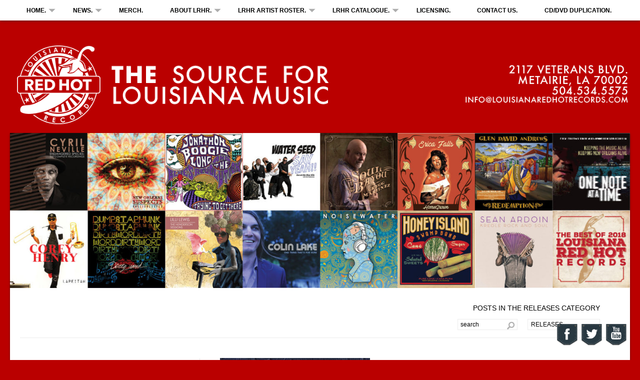

--- FILE ---
content_type: text/html; charset=UTF-8
request_url: https://lrhr.dreamhosters.com/wp/?cat=47
body_size: 18122
content:
<!doctype html>
<!--[if lt IE 7 ]> <html class="ie6 ie" lang="en-US"> <![endif]-->
<!--[if IE 7 ]>    <html class="ie7 ie" lang="en-US"> <![endif]-->
<!--[if IE 8 ]>    <html class="ie8 ie" lang="en-US"> <![endif]-->
<!--[if (gte IE 9)|!(IE)]><!--> <html lang="en-US"> <!--<![endif]-->
<head>
	<meta charset="UTF-8" />

	<title> &raquo; RELEASES</title>

	<link rel="stylesheet" href="https://lrhr.dreamhosters.com/wp/wp-content/themes/pinzolo/style.css" type="text/css" media="screen" />
	<link rel="pingback" href="https://lrhr.dreamhosters.com/wp/xmlrpc.php" />

	<meta name="viewport" content="width=device-width, user-scalable=no, initial-scale=1.0, minimum-scale=1.0, maximum-scale=1.0">

	<title>RELEASES &#8211; LOUISIANA RED HOT RECORDS</title>
<meta name='robots' content='max-image-preview:large' />
<link rel='dns-prefetch' href='//apis.google.com' />
<link rel='dns-prefetch' href='//secure.gravatar.com' />
<link rel='dns-prefetch' href='//stats.wp.com' />
<link rel='dns-prefetch' href='//fonts.googleapis.com' />
<link rel='dns-prefetch' href='//maxcdn.bootstrapcdn.com' />
<link rel='dns-prefetch' href='//v0.wordpress.com' />
<link rel="alternate" type="application/rss+xml" title="LOUISIANA RED HOT RECORDS &raquo; Feed" href="https://lrhr.dreamhosters.com/wp/?feed=rss2" />
<link rel="alternate" type="application/rss+xml" title="LOUISIANA RED HOT RECORDS &raquo; Comments Feed" href="https://lrhr.dreamhosters.com/wp/?feed=comments-rss2" />
<link rel="alternate" type="application/rss+xml" title="LOUISIANA RED HOT RECORDS &raquo; RELEASES Category Feed" href="https://lrhr.dreamhosters.com/wp/?feed=rss2&#038;cat=47" />
<style id='wp-img-auto-sizes-contain-inline-css' type='text/css'>
img:is([sizes=auto i],[sizes^="auto," i]){contain-intrinsic-size:3000px 1500px}
/*# sourceURL=wp-img-auto-sizes-contain-inline-css */
</style>
<style id='wp-emoji-styles-inline-css' type='text/css'>

	img.wp-smiley, img.emoji {
		display: inline !important;
		border: none !important;
		box-shadow: none !important;
		height: 1em !important;
		width: 1em !important;
		margin: 0 0.07em !important;
		vertical-align: -0.1em !important;
		background: none !important;
		padding: 0 !important;
	}
/*# sourceURL=wp-emoji-styles-inline-css */
</style>
<style id='wp-block-library-inline-css' type='text/css'>
:root{--wp-block-synced-color:#7a00df;--wp-block-synced-color--rgb:122,0,223;--wp-bound-block-color:var(--wp-block-synced-color);--wp-editor-canvas-background:#ddd;--wp-admin-theme-color:#007cba;--wp-admin-theme-color--rgb:0,124,186;--wp-admin-theme-color-darker-10:#006ba1;--wp-admin-theme-color-darker-10--rgb:0,107,160.5;--wp-admin-theme-color-darker-20:#005a87;--wp-admin-theme-color-darker-20--rgb:0,90,135;--wp-admin-border-width-focus:2px}@media (min-resolution:192dpi){:root{--wp-admin-border-width-focus:1.5px}}.wp-element-button{cursor:pointer}:root .has-very-light-gray-background-color{background-color:#eee}:root .has-very-dark-gray-background-color{background-color:#313131}:root .has-very-light-gray-color{color:#eee}:root .has-very-dark-gray-color{color:#313131}:root .has-vivid-green-cyan-to-vivid-cyan-blue-gradient-background{background:linear-gradient(135deg,#00d084,#0693e3)}:root .has-purple-crush-gradient-background{background:linear-gradient(135deg,#34e2e4,#4721fb 50%,#ab1dfe)}:root .has-hazy-dawn-gradient-background{background:linear-gradient(135deg,#faaca8,#dad0ec)}:root .has-subdued-olive-gradient-background{background:linear-gradient(135deg,#fafae1,#67a671)}:root .has-atomic-cream-gradient-background{background:linear-gradient(135deg,#fdd79a,#004a59)}:root .has-nightshade-gradient-background{background:linear-gradient(135deg,#330968,#31cdcf)}:root .has-midnight-gradient-background{background:linear-gradient(135deg,#020381,#2874fc)}:root{--wp--preset--font-size--normal:16px;--wp--preset--font-size--huge:42px}.has-regular-font-size{font-size:1em}.has-larger-font-size{font-size:2.625em}.has-normal-font-size{font-size:var(--wp--preset--font-size--normal)}.has-huge-font-size{font-size:var(--wp--preset--font-size--huge)}.has-text-align-center{text-align:center}.has-text-align-left{text-align:left}.has-text-align-right{text-align:right}.has-fit-text{white-space:nowrap!important}#end-resizable-editor-section{display:none}.aligncenter{clear:both}.items-justified-left{justify-content:flex-start}.items-justified-center{justify-content:center}.items-justified-right{justify-content:flex-end}.items-justified-space-between{justify-content:space-between}.screen-reader-text{border:0;clip-path:inset(50%);height:1px;margin:-1px;overflow:hidden;padding:0;position:absolute;width:1px;word-wrap:normal!important}.screen-reader-text:focus{background-color:#ddd;clip-path:none;color:#444;display:block;font-size:1em;height:auto;left:5px;line-height:normal;padding:15px 23px 14px;text-decoration:none;top:5px;width:auto;z-index:100000}html :where(.has-border-color){border-style:solid}html :where([style*=border-top-color]){border-top-style:solid}html :where([style*=border-right-color]){border-right-style:solid}html :where([style*=border-bottom-color]){border-bottom-style:solid}html :where([style*=border-left-color]){border-left-style:solid}html :where([style*=border-width]){border-style:solid}html :where([style*=border-top-width]){border-top-style:solid}html :where([style*=border-right-width]){border-right-style:solid}html :where([style*=border-bottom-width]){border-bottom-style:solid}html :where([style*=border-left-width]){border-left-style:solid}html :where(img[class*=wp-image-]){height:auto;max-width:100%}:where(figure){margin:0 0 1em}html :where(.is-position-sticky){--wp-admin--admin-bar--position-offset:var(--wp-admin--admin-bar--height,0px)}@media screen and (max-width:600px){html :where(.is-position-sticky){--wp-admin--admin-bar--position-offset:0px}}

/*# sourceURL=wp-block-library-inline-css */
</style><style id='global-styles-inline-css' type='text/css'>
:root{--wp--preset--aspect-ratio--square: 1;--wp--preset--aspect-ratio--4-3: 4/3;--wp--preset--aspect-ratio--3-4: 3/4;--wp--preset--aspect-ratio--3-2: 3/2;--wp--preset--aspect-ratio--2-3: 2/3;--wp--preset--aspect-ratio--16-9: 16/9;--wp--preset--aspect-ratio--9-16: 9/16;--wp--preset--color--black: #000000;--wp--preset--color--cyan-bluish-gray: #abb8c3;--wp--preset--color--white: #ffffff;--wp--preset--color--pale-pink: #f78da7;--wp--preset--color--vivid-red: #cf2e2e;--wp--preset--color--luminous-vivid-orange: #ff6900;--wp--preset--color--luminous-vivid-amber: #fcb900;--wp--preset--color--light-green-cyan: #7bdcb5;--wp--preset--color--vivid-green-cyan: #00d084;--wp--preset--color--pale-cyan-blue: #8ed1fc;--wp--preset--color--vivid-cyan-blue: #0693e3;--wp--preset--color--vivid-purple: #9b51e0;--wp--preset--gradient--vivid-cyan-blue-to-vivid-purple: linear-gradient(135deg,rgb(6,147,227) 0%,rgb(155,81,224) 100%);--wp--preset--gradient--light-green-cyan-to-vivid-green-cyan: linear-gradient(135deg,rgb(122,220,180) 0%,rgb(0,208,130) 100%);--wp--preset--gradient--luminous-vivid-amber-to-luminous-vivid-orange: linear-gradient(135deg,rgb(252,185,0) 0%,rgb(255,105,0) 100%);--wp--preset--gradient--luminous-vivid-orange-to-vivid-red: linear-gradient(135deg,rgb(255,105,0) 0%,rgb(207,46,46) 100%);--wp--preset--gradient--very-light-gray-to-cyan-bluish-gray: linear-gradient(135deg,rgb(238,238,238) 0%,rgb(169,184,195) 100%);--wp--preset--gradient--cool-to-warm-spectrum: linear-gradient(135deg,rgb(74,234,220) 0%,rgb(151,120,209) 20%,rgb(207,42,186) 40%,rgb(238,44,130) 60%,rgb(251,105,98) 80%,rgb(254,248,76) 100%);--wp--preset--gradient--blush-light-purple: linear-gradient(135deg,rgb(255,206,236) 0%,rgb(152,150,240) 100%);--wp--preset--gradient--blush-bordeaux: linear-gradient(135deg,rgb(254,205,165) 0%,rgb(254,45,45) 50%,rgb(107,0,62) 100%);--wp--preset--gradient--luminous-dusk: linear-gradient(135deg,rgb(255,203,112) 0%,rgb(199,81,192) 50%,rgb(65,88,208) 100%);--wp--preset--gradient--pale-ocean: linear-gradient(135deg,rgb(255,245,203) 0%,rgb(182,227,212) 50%,rgb(51,167,181) 100%);--wp--preset--gradient--electric-grass: linear-gradient(135deg,rgb(202,248,128) 0%,rgb(113,206,126) 100%);--wp--preset--gradient--midnight: linear-gradient(135deg,rgb(2,3,129) 0%,rgb(40,116,252) 100%);--wp--preset--font-size--small: 13px;--wp--preset--font-size--medium: 20px;--wp--preset--font-size--large: 36px;--wp--preset--font-size--x-large: 42px;--wp--preset--spacing--20: 0.44rem;--wp--preset--spacing--30: 0.67rem;--wp--preset--spacing--40: 1rem;--wp--preset--spacing--50: 1.5rem;--wp--preset--spacing--60: 2.25rem;--wp--preset--spacing--70: 3.38rem;--wp--preset--spacing--80: 5.06rem;--wp--preset--shadow--natural: 6px 6px 9px rgba(0, 0, 0, 0.2);--wp--preset--shadow--deep: 12px 12px 50px rgba(0, 0, 0, 0.4);--wp--preset--shadow--sharp: 6px 6px 0px rgba(0, 0, 0, 0.2);--wp--preset--shadow--outlined: 6px 6px 0px -3px rgb(255, 255, 255), 6px 6px rgb(0, 0, 0);--wp--preset--shadow--crisp: 6px 6px 0px rgb(0, 0, 0);}:where(.is-layout-flex){gap: 0.5em;}:where(.is-layout-grid){gap: 0.5em;}body .is-layout-flex{display: flex;}.is-layout-flex{flex-wrap: wrap;align-items: center;}.is-layout-flex > :is(*, div){margin: 0;}body .is-layout-grid{display: grid;}.is-layout-grid > :is(*, div){margin: 0;}:where(.wp-block-columns.is-layout-flex){gap: 2em;}:where(.wp-block-columns.is-layout-grid){gap: 2em;}:where(.wp-block-post-template.is-layout-flex){gap: 1.25em;}:where(.wp-block-post-template.is-layout-grid){gap: 1.25em;}.has-black-color{color: var(--wp--preset--color--black) !important;}.has-cyan-bluish-gray-color{color: var(--wp--preset--color--cyan-bluish-gray) !important;}.has-white-color{color: var(--wp--preset--color--white) !important;}.has-pale-pink-color{color: var(--wp--preset--color--pale-pink) !important;}.has-vivid-red-color{color: var(--wp--preset--color--vivid-red) !important;}.has-luminous-vivid-orange-color{color: var(--wp--preset--color--luminous-vivid-orange) !important;}.has-luminous-vivid-amber-color{color: var(--wp--preset--color--luminous-vivid-amber) !important;}.has-light-green-cyan-color{color: var(--wp--preset--color--light-green-cyan) !important;}.has-vivid-green-cyan-color{color: var(--wp--preset--color--vivid-green-cyan) !important;}.has-pale-cyan-blue-color{color: var(--wp--preset--color--pale-cyan-blue) !important;}.has-vivid-cyan-blue-color{color: var(--wp--preset--color--vivid-cyan-blue) !important;}.has-vivid-purple-color{color: var(--wp--preset--color--vivid-purple) !important;}.has-black-background-color{background-color: var(--wp--preset--color--black) !important;}.has-cyan-bluish-gray-background-color{background-color: var(--wp--preset--color--cyan-bluish-gray) !important;}.has-white-background-color{background-color: var(--wp--preset--color--white) !important;}.has-pale-pink-background-color{background-color: var(--wp--preset--color--pale-pink) !important;}.has-vivid-red-background-color{background-color: var(--wp--preset--color--vivid-red) !important;}.has-luminous-vivid-orange-background-color{background-color: var(--wp--preset--color--luminous-vivid-orange) !important;}.has-luminous-vivid-amber-background-color{background-color: var(--wp--preset--color--luminous-vivid-amber) !important;}.has-light-green-cyan-background-color{background-color: var(--wp--preset--color--light-green-cyan) !important;}.has-vivid-green-cyan-background-color{background-color: var(--wp--preset--color--vivid-green-cyan) !important;}.has-pale-cyan-blue-background-color{background-color: var(--wp--preset--color--pale-cyan-blue) !important;}.has-vivid-cyan-blue-background-color{background-color: var(--wp--preset--color--vivid-cyan-blue) !important;}.has-vivid-purple-background-color{background-color: var(--wp--preset--color--vivid-purple) !important;}.has-black-border-color{border-color: var(--wp--preset--color--black) !important;}.has-cyan-bluish-gray-border-color{border-color: var(--wp--preset--color--cyan-bluish-gray) !important;}.has-white-border-color{border-color: var(--wp--preset--color--white) !important;}.has-pale-pink-border-color{border-color: var(--wp--preset--color--pale-pink) !important;}.has-vivid-red-border-color{border-color: var(--wp--preset--color--vivid-red) !important;}.has-luminous-vivid-orange-border-color{border-color: var(--wp--preset--color--luminous-vivid-orange) !important;}.has-luminous-vivid-amber-border-color{border-color: var(--wp--preset--color--luminous-vivid-amber) !important;}.has-light-green-cyan-border-color{border-color: var(--wp--preset--color--light-green-cyan) !important;}.has-vivid-green-cyan-border-color{border-color: var(--wp--preset--color--vivid-green-cyan) !important;}.has-pale-cyan-blue-border-color{border-color: var(--wp--preset--color--pale-cyan-blue) !important;}.has-vivid-cyan-blue-border-color{border-color: var(--wp--preset--color--vivid-cyan-blue) !important;}.has-vivid-purple-border-color{border-color: var(--wp--preset--color--vivid-purple) !important;}.has-vivid-cyan-blue-to-vivid-purple-gradient-background{background: var(--wp--preset--gradient--vivid-cyan-blue-to-vivid-purple) !important;}.has-light-green-cyan-to-vivid-green-cyan-gradient-background{background: var(--wp--preset--gradient--light-green-cyan-to-vivid-green-cyan) !important;}.has-luminous-vivid-amber-to-luminous-vivid-orange-gradient-background{background: var(--wp--preset--gradient--luminous-vivid-amber-to-luminous-vivid-orange) !important;}.has-luminous-vivid-orange-to-vivid-red-gradient-background{background: var(--wp--preset--gradient--luminous-vivid-orange-to-vivid-red) !important;}.has-very-light-gray-to-cyan-bluish-gray-gradient-background{background: var(--wp--preset--gradient--very-light-gray-to-cyan-bluish-gray) !important;}.has-cool-to-warm-spectrum-gradient-background{background: var(--wp--preset--gradient--cool-to-warm-spectrum) !important;}.has-blush-light-purple-gradient-background{background: var(--wp--preset--gradient--blush-light-purple) !important;}.has-blush-bordeaux-gradient-background{background: var(--wp--preset--gradient--blush-bordeaux) !important;}.has-luminous-dusk-gradient-background{background: var(--wp--preset--gradient--luminous-dusk) !important;}.has-pale-ocean-gradient-background{background: var(--wp--preset--gradient--pale-ocean) !important;}.has-electric-grass-gradient-background{background: var(--wp--preset--gradient--electric-grass) !important;}.has-midnight-gradient-background{background: var(--wp--preset--gradient--midnight) !important;}.has-small-font-size{font-size: var(--wp--preset--font-size--small) !important;}.has-medium-font-size{font-size: var(--wp--preset--font-size--medium) !important;}.has-large-font-size{font-size: var(--wp--preset--font-size--large) !important;}.has-x-large-font-size{font-size: var(--wp--preset--font-size--x-large) !important;}
/*# sourceURL=global-styles-inline-css */
</style>

<style id='classic-theme-styles-inline-css' type='text/css'>
/*! This file is auto-generated */
.wp-block-button__link{color:#fff;background-color:#32373c;border-radius:9999px;box-shadow:none;text-decoration:none;padding:calc(.667em + 2px) calc(1.333em + 2px);font-size:1.125em}.wp-block-file__button{background:#32373c;color:#fff;text-decoration:none}
/*# sourceURL=/wp-includes/css/classic-themes.min.css */
</style>
<link rel='stylesheet' id='acx_fsmi_styles-css' href='https://lrhr.dreamhosters.com/wp/wp-content/plugins/floating-social-media-icon/css/style.css?v=4.3.4&#038;ver=6.9' type='text/css' media='all' />
<link rel='stylesheet' id='opensans-css' href='http://fonts.googleapis.com/css?family=Open+Sans%3A300italic%2C400italic%2C600italic%2C700italic%2C300%2C600%2C700&#038;ver=6.9' type='text/css' media='all' />
<link rel='stylesheet' id='font-awesome-css' href='https://maxcdn.bootstrapcdn.com/font-awesome/4.4.0/css/font-awesome.min.css?ver=6.9' type='text/css' media='all' />
<script type="text/javascript" src="https://lrhr.dreamhosters.com/wp/wp-content/plugins/google-calendar-widget/wiky.js?ver=1.0" id="wiky-js-js"></script>
<script type="text/javascript" src="https://lrhr.dreamhosters.com/wp/wp-content/plugins/google-calendar-widget/date.js?ver=alpha-1" id="date-js-js"></script>
<script type="text/javascript" id="ko-calendar-js-extra">
/* <![CDATA[ */
var ko_calendar_loc = {"all_day":"All Day","all_day_event":"All Day Event"};
//# sourceURL=ko-calendar-js-extra
/* ]]> */
</script>
<script type="text/javascript" src="https://lrhr.dreamhosters.com/wp/wp-content/plugins/google-calendar-widget/ko-calendar.js?ver=6.9" id="ko-calendar-js"></script>
<script type="text/javascript" src="//apis.google.com/js/client.js?onload=ko_calendar_google_init&amp;ver=6.9" id="googleclient-js"></script>
<script type="text/javascript" src="https://lrhr.dreamhosters.com/wp/wp-includes/js/jquery/jquery.min.js?ver=3.7.1" id="jquery-core-js"></script>
<script type="text/javascript" src="https://lrhr.dreamhosters.com/wp/wp-includes/js/jquery/jquery-migrate.min.js?ver=3.4.1" id="jquery-migrate-js"></script>
<script type="text/javascript" src="https://lrhr.dreamhosters.com/wp/wp-content/themes/pinzolo/js/superfish.js?ver=6.9" id="superfish-js"></script>
<script type="text/javascript" src="https://lrhr.dreamhosters.com/wp/wp-content/themes/pinzolo/js/jquery.formalize.min.js?ver=6.9" id="formalize-js"></script>
<script type="text/javascript" src="https://lrhr.dreamhosters.com/wp/wp-content/themes/pinzolo/js/tinynav.js?ver=6.9" id="tinynav-js"></script>
<script type="text/javascript" src="https://lrhr.dreamhosters.com/wp/wp-content/themes/pinzolo/js/pinzolo.js?ver=6.9" id="pinzolo-js"></script>
<link rel="https://api.w.org/" href="https://lrhr.dreamhosters.com/wp/index.php?rest_route=/" /><link rel="alternate" title="JSON" type="application/json" href="https://lrhr.dreamhosters.com/wp/index.php?rest_route=/wp/v2/categories/47" /><link rel="EditURI" type="application/rsd+xml" title="RSD" href="https://lrhr.dreamhosters.com/wp/xmlrpc.php?rsd" />
<meta name="generator" content="WordPress 6.9" />



<!-- Starting Styles For Social Media Icon From Acurax International www.acurax.com -->
<style type='text/css'>
#divBottomRight img 
{
width: 48px; 
}
</style>
<!-- Ending Styles For Social Media Icon From Acurax International www.acurax.com -->



<link type="text/css" rel="stylesheet" href="https://lrhr.dreamhosters.com/wp/wp-content/plugins/google-calendar-widget/ko-calendar.css" />	<style>img#wpstats{display:none}</style>
		<link rel="apple-touch-icon" sizes="180x180" href="/wp/wp-content/uploads/fbrfg/apple-touch-icon.png">
<link rel="icon" type="image/png" sizes="32x32" href="/wp/wp-content/uploads/fbrfg/favicon-32x32.png">
<link rel="icon" type="image/png" sizes="16x16" href="/wp/wp-content/uploads/fbrfg/favicon-16x16.png">
<link rel="manifest" href="/wp/wp-content/uploads/fbrfg/site.webmanifest">
<link rel="mask-icon" href="/wp/wp-content/uploads/fbrfg/safari-pinned-tab.svg" color="#5bbad5">
<link rel="shortcut icon" href="/wp/wp-content/uploads/fbrfg/favicon.ico">
<meta name="msapplication-TileColor" content="#da532c">
<meta name="msapplication-config" content="/wp/wp-content/uploads/fbrfg/browserconfig.xml">
<meta name="theme-color" content="#ffffff">
	<style type="text/css" id="custom-colour-css">
		.dets ul a, .dets p a, .content a, footer a:hover { color:  #ba0000; }
		#logoContainer h1, #logoContainer h1 a, #logoContainer h1 a:hover { color:  #blank;  }
		#logoContainer p{ color:  #blank;  }
		article .dets h2 a, h1, h2, h3{ color:  #000000 ;  }
	</style>
	<style type="text/css">.recentcomments a{display:inline !important;padding:0 !important;margin:0 !important;}</style><style type="text/css" id="custom-background-css">
body.custom-background { background-color: #ba0000; }
</style>
	
<!-- Jetpack Open Graph Tags -->
<meta property="og:type" content="website" />
<meta property="og:title" content="RELEASES &#8211; LOUISIANA RED HOT RECORDS" />
<meta property="og:url" content="https://lrhr.dreamhosters.com/wp/?cat=47" />
<meta property="og:site_name" content="LOUISIANA RED HOT RECORDS" />
<meta property="og:image" content="https://s0.wp.com/i/blank.jpg" />
<meta property="og:image:width" content="200" />
<meta property="og:image:height" content="200" />
<meta property="og:image:alt" content="" />
<meta property="og:locale" content="en_US" />

<!-- End Jetpack Open Graph Tags -->

</head>

<body class="archive category category-releases category-47 custom-background wp-theme-pinzolo">

	<div id="wrapper_border" class="center" >

		<!--logo-->
		<div id="logoContainer">

			
			
				<a href="https://lrhr.dreamhosters.com/wp/">
					<img src="https://lrhr.dreamhosters.com/wp/wp-content/uploads/2019/01/newheaderlogo-1.png" alt="LOUISIANA RED HOT RECORDS "/>
				</a>

			
		</div>

		<div id="wrapper_bg" class="center" >

			<div id="navwrap">

				<div id="navwrap2">

					<nav>
						<ul id="menuUl" class="menu"><li class="tnskip" >&nbsp;</li><li id="menu-item-56" class="menu-item menu-item-type-taxonomy menu-item-object-category menu-item-has-children menu-item-56"><a href="https://lrhr.dreamhosters.com/wp/?cat=4">HOME.</a>
<ul class="sub-menu">
	<li id="menu-item-300" class="menu-item menu-item-type-taxonomy menu-item-object-category menu-item-300"><a href="https://lrhr.dreamhosters.com/wp/?cat=3">LRHR FEATURES</a></li>
	<li id="menu-item-50" class="menu-item menu-item-type-custom menu-item-object-custom menu-item-home menu-item-50"><a href="https://lrhr.dreamhosters.com/wp/">RECENT NEWS</a></li>
</ul>
</li>
<li id="menu-item-302" class="menu-item menu-item-type-taxonomy menu-item-object-category menu-item-has-children menu-item-302"><a href="https://lrhr.dreamhosters.com/wp/?cat=4">NEWS.</a>
<ul class="sub-menu">
	<li id="menu-item-301" class="menu-item menu-item-type-taxonomy menu-item-object-category menu-item-301"><a href="https://lrhr.dreamhosters.com/wp/?cat=46">NEW ON LRHR</a></li>
	<li id="menu-item-305" class="menu-item menu-item-type-taxonomy menu-item-object-category menu-item-305"><a href="https://lrhr.dreamhosters.com/wp/?cat=48">COMING SOON</a></li>
	<li id="menu-item-307" class="menu-item menu-item-type-taxonomy menu-item-object-category menu-item-307"><a href="https://lrhr.dreamhosters.com/wp/?cat=49">LIVE SHOWS</a></li>
	<li id="menu-item-303" class="menu-item menu-item-type-taxonomy menu-item-object-category menu-item-303"><a href="https://lrhr.dreamhosters.com/wp/?cat=45">PRESS RELEASES</a></li>
</ul>
</li>
<li id="menu-item-1103" class="menu-item menu-item-type-custom menu-item-object-custom menu-item-1103"><a href="http://www.louisianaredhotrecords.com/maskup/merch/">MERCH.</a></li>
<li id="menu-item-51" class="menu-item menu-item-type-post_type menu-item-object-page menu-item-has-children menu-item-51"><a href="https://lrhr.dreamhosters.com/wp/?page_id=2">ABOUT LRHR.</a>
<ul class="sub-menu">
	<li id="menu-item-84" class="menu-item menu-item-type-post_type menu-item-object-page menu-item-84"><a href="https://lrhr.dreamhosters.com/wp/?page_id=2">HISTORY &#038; MISSION</a></li>
	<li id="menu-item-886" class="menu-item menu-item-type-post_type menu-item-object-page menu-item-886"><a href="https://lrhr.dreamhosters.com/wp/?page_id=878">LICENSING</a></li>
	<li id="menu-item-789" class="menu-item menu-item-type-post_type menu-item-object-page menu-item-789"><a href="https://lrhr.dreamhosters.com/wp/?page_id=71">SUBMISSIONS</a></li>
</ul>
</li>
<li id="menu-item-57" class="menu-item menu-item-type-taxonomy menu-item-object-category menu-item-has-children menu-item-57"><a href="https://lrhr.dreamhosters.com/wp/?cat=2">LRHR ARTIST ROSTER.</a>
<ul class="sub-menu">
	<li id="menu-item-112" class="menu-item menu-item-type-taxonomy menu-item-object-category menu-item-112"><a href="https://lrhr.dreamhosters.com/wp/?cat=15">LEGACY</a></li>
	<li id="menu-item-111" class="menu-item menu-item-type-taxonomy menu-item-object-category menu-item-111"><a href="https://lrhr.dreamhosters.com/wp/?cat=14">EMERGING</a></li>
	<li id="menu-item-274" class="menu-item menu-item-type-taxonomy menu-item-object-category menu-item-274"><a href="https://lrhr.dreamhosters.com/wp/?cat=2">VIEW ALL</a></li>
</ul>
</li>
<li id="menu-item-58" class="menu-item menu-item-type-taxonomy menu-item-object-category menu-item-has-children menu-item-58"><a href="https://lrhr.dreamhosters.com/wp/?cat=5">LRHR CATALOGUE.</a>
<ul class="sub-menu">
	<li id="menu-item-113" class="menu-item menu-item-type-taxonomy menu-item-object-category menu-item-113"><a href="https://lrhr.dreamhosters.com/wp/?cat=7">BLUES</a></li>
	<li id="menu-item-308" class="menu-item menu-item-type-taxonomy menu-item-object-category menu-item-308"><a href="https://lrhr.dreamhosters.com/wp/?cat=40">CAJUN</a></li>
	<li id="menu-item-119" class="menu-item menu-item-type-taxonomy menu-item-object-category menu-item-119"><a href="https://lrhr.dreamhosters.com/wp/?cat=17">COUNTRY</a></li>
	<li id="menu-item-114" class="menu-item menu-item-type-taxonomy menu-item-object-category menu-item-114"><a href="https://lrhr.dreamhosters.com/wp/?cat=9">FUNK</a></li>
	<li id="menu-item-120" class="menu-item menu-item-type-taxonomy menu-item-object-category menu-item-120"><a href="https://lrhr.dreamhosters.com/wp/?cat=18">GOSPEL</a></li>
	<li id="menu-item-115" class="menu-item menu-item-type-taxonomy menu-item-object-category menu-item-115"><a href="https://lrhr.dreamhosters.com/wp/?cat=12">HERITAGE</a></li>
	<li id="menu-item-116" class="menu-item menu-item-type-taxonomy menu-item-object-category menu-item-116"><a href="https://lrhr.dreamhosters.com/wp/?cat=8">JAZZ</a></li>
	<li id="menu-item-122" class="menu-item menu-item-type-taxonomy menu-item-object-category menu-item-122"><a href="https://lrhr.dreamhosters.com/wp/?cat=20">OTHER</a></li>
	<li id="menu-item-117" class="menu-item menu-item-type-taxonomy menu-item-object-category menu-item-117"><a href="https://lrhr.dreamhosters.com/wp/?cat=11">R&amp;B</a></li>
	<li id="menu-item-123" class="menu-item menu-item-type-taxonomy menu-item-object-category menu-item-123"><a href="https://lrhr.dreamhosters.com/wp/?cat=19">REGIONAL</a></li>
	<li id="menu-item-118" class="menu-item menu-item-type-taxonomy menu-item-object-category menu-item-118"><a href="https://lrhr.dreamhosters.com/wp/?cat=10">ROCK</a></li>
	<li id="menu-item-153" class="menu-item menu-item-type-taxonomy menu-item-object-category menu-item-153"><a href="https://lrhr.dreamhosters.com/wp/?cat=25">SOUL</a></li>
	<li id="menu-item-121" class="menu-item menu-item-type-taxonomy menu-item-object-category menu-item-121"><a href="https://lrhr.dreamhosters.com/wp/?cat=16">ZYDECO</a></li>
</ul>
</li>
<li id="menu-item-887" class="menu-item menu-item-type-post_type menu-item-object-page menu-item-887"><a href="https://lrhr.dreamhosters.com/wp/?page_id=878">LICENSING.</a></li>
<li id="menu-item-54" class="menu-item menu-item-type-post_type menu-item-object-page menu-item-54"><a href="https://lrhr.dreamhosters.com/wp/?page_id=48">CONTACT US.</a></li>
<li id="menu-item-1170" class="menu-item menu-item-type-custom menu-item-object-custom menu-item-1170"><a href="http://crescentcityduplication.com">CD/DVD DUPLICATION.</a></li>
<li class="tnskip">&nbsp;</li><li class="tnskip filler"></li></ul>					</nav>

				</div>

			</div>

			
							<header>
					<img class="size-full" src="https://lrhr.dreamhosters.com/wp/wp-content/uploads/2019/01/cropped-HeaderLRHR.jpg"  alt="" />
				</header>
				
	<div id="main" class="center">
		
		<div id="bcont">
		
							
				<h2 class="btitle">Posts in the RELEASES category</h2>
				<div id="blog_head">				
	
	<div id="searchbox" class="menu">
		
		<form action="https://lrhr.dreamhosters.com/wp/" method="get">
				<input id="Searchform" type="text" class="textfield wpcf7-text" name="s" size="24" value="search" />
			</form>		
	</div>
			
	<select  name='cat' id='cat' class='postform'>
	<option value='-1'>Select category</option>
	<option class="level-0" value="1">Uncategorized</option>
	<option class="level-0" value="2">ARTISTS</option>
	<option class="level-0" value="3">LRHR FEATURES</option>
	<option class="level-0" value="4">NEWS</option>
	<option class="level-0" value="5">CATALOGUE</option>
	<option class="level-0" value="7">BLUES</option>
	<option class="level-0" value="8">JAZZ</option>
	<option class="level-0" value="9">FUNK</option>
	<option class="level-0" value="10">ROCK</option>
	<option class="level-0" value="11">R&amp;B</option>
	<option class="level-0" value="12">HERITAGE</option>
	<option class="level-0" value="13">GENRE</option>
	<option class="level-0" value="14">EMERGING</option>
	<option class="level-0" value="15">LEGACY</option>
	<option class="level-0" value="16">ZYDECO</option>
	<option class="level-0" value="17">COUNTRY</option>
	<option class="level-0" value="18">GOSPEL</option>
	<option class="level-0" value="19">REGIONAL</option>
	<option class="level-0" value="20">OTHER</option>
	<option class="level-0" value="25">SOUL</option>
	<option class="level-0" value="27">ROCKABILLY</option>
	<option class="level-0" value="28">POP</option>
	<option class="level-0" value="35">SINGER/SONGWRITER</option>
	<option class="level-0" value="36">AMERICANA</option>
	<option class="level-0" value="40">CAJUN</option>
	<option class="level-0" value="45">PRESS RELEASES</option>
	<option class="level-0" value="46">NEW RELEASES</option>
	<option class="level-0" value="47" selected="selected">RELEASES</option>
	<option class="level-0" value="48">UPCOMING</option>
	<option class="level-0" value="49">LIVE SHOWS</option>
	<option class="level-0" value="69">SOUNDTRACK</option>
	<option class="level-0" value="95">HIP HOP/RAP</option>
	<option class="level-0" value="100">FOLK</option>
</select>
	
	<script type="text/javascript">
		var dropdown = document.getElementById("cat");
		function onCatChange() {
			if ( dropdown.options[dropdown.selectedIndex].value > 0 ) {
				location.href = "https://lrhr.dreamhosters.com/wp/?cat="+dropdown.options[dropdown.selectedIndex].value;
			}
		}
		dropdown.onchange = onCatChange;
	</script>
	
</div>				
					
			
				
			
				<article id="post-1171" class="post-1171 post type-post status-publish format-standard hentry category-americana category-catalogue category-country category-folk category-genre category-features category-new category-news category-releases category-singersongwriter tag-americana tag-lilli-lewis tag-my-american-heart tag-my-american-heart-the-blue-ep" >				
		
					<div class="dets_wrap">

	<div class="dets">
		<h2><a href="https://lrhr.dreamhosters.com/wp/?p=1171">LILLI LEWIS&#8217; MY AMERICAN HEART: THE BLUE EP</a></h2>						
		
		<ul>
			<li><span>By</span> lrhr-admin </li>
			
						
				<li><span>In</span> <a href="https://lrhr.dreamhosters.com/wp/?cat=36" rel="category">AMERICANA</a> <a href="https://lrhr.dreamhosters.com/wp/?cat=5" rel="category">CATALOGUE</a> <a href="https://lrhr.dreamhosters.com/wp/?cat=17" rel="category">COUNTRY</a> <a href="https://lrhr.dreamhosters.com/wp/?cat=100" rel="category">FOLK</a> <a href="https://lrhr.dreamhosters.com/wp/?cat=13" rel="category">GENRE</a> <a href="https://lrhr.dreamhosters.com/wp/?cat=3" rel="category">LRHR FEATURES</a> <a href="https://lrhr.dreamhosters.com/wp/?cat=46" rel="category">NEW RELEASES</a> <a href="https://lrhr.dreamhosters.com/wp/?cat=4" rel="category">NEWS</a> <a href="https://lrhr.dreamhosters.com/wp/?cat=47" rel="category">RELEASES</a> <a href="https://lrhr.dreamhosters.com/wp/?cat=35" rel="category">SINGER/SONGWRITER</a></li>
						
			<li><span>With</span> <a href=" https://lrhr.dreamhosters.com/wp/?p=1171#respond " > No Comments </a></li>
			
							<li><span>Tagged with</span> <a href="https://lrhr.dreamhosters.com/wp/?tag=americana" rel="tag">Americana</a> <a href="https://lrhr.dreamhosters.com/wp/?tag=lilli-lewis" rel="tag">Lilli Lewis</a> <a href="https://lrhr.dreamhosters.com/wp/?tag=my-american-heart" rel="tag">My American Heart</a> <a href="https://lrhr.dreamhosters.com/wp/?tag=my-american-heart-the-blue-ep" rel="tag">My American Heart: The Blue EP</a></a></li>
						
			
			<li><span>On</span>	2 Jan | '2021 </li>
			<li class="perm"><a href="https://lrhr.dreamhosters.com/wp/?p=1171"><img src="https://lrhr.dreamhosters.com/wp/wp-content/themes/pinzolo/images/permalink.svg" alt="permalink" /></a></li>
							
		</ul>
		
				
	</div>
	
</div>					
					<div class="content_wrap">
						<div class="content">
										
							<p><a href="https://geo.music.apple.com/us/album/my-american-heart-the-blue-single/1545019338?itsct=music_box&amp;itscg=30200&amp;ct=albums_my_american_heart%3A_the_blue___sin&amp;ls=1&amp;app=music"><img fetchpriority="high" decoding="async" src="https://lrhr.dreamhosters.com/wp/wp-content/uploads/2021/01/cover-300x300.jpg" alt="Lilli Lewis - My American Heart: The Blue EP " width="300" height="300" class="alignleft size-medium wp-image-1172" srcset="https://lrhr.dreamhosters.com/wp/wp-content/uploads/2021/01/cover-300x300.jpg 300w, https://lrhr.dreamhosters.com/wp/wp-content/uploads/2021/01/cover-1024x1024.jpg 1024w, https://lrhr.dreamhosters.com/wp/wp-content/uploads/2021/01/cover-150x150.jpg 150w, https://lrhr.dreamhosters.com/wp/wp-content/uploads/2021/01/cover-768x768.jpg 768w, https://lrhr.dreamhosters.com/wp/wp-content/uploads/2021/01/cover-1536x1536.jpg 1536w, https://lrhr.dreamhosters.com/wp/wp-content/uploads/2021/01/cover-2048x2048.jpg 2048w, https://lrhr.dreamhosters.com/wp/wp-content/uploads/2021/01/cover-260x260.jpg 260w, https://lrhr.dreamhosters.com/wp/wp-content/uploads/2021/01/cover-250x250.jpg 250w" sizes="(max-width: 300px) 100vw, 300px" /></a> <strong>“Lewis’ single “My American Heart,” off her upcoming album, “Americana” demonstrates a caliber of genius&#8230; When Lewis hits the high notes, she personifies a contemporary Jessye Norman if folk rock had been her genre.” <br />
&#8211; <a href="https://www.gratefulweb.com/articles/lilli-lewis-my-american-heart-review" rel="noopener noreferrer" target="_blank">The Grateful Web</a></strong></p>
<p>New Orleans singer / songwriter Lilli Lewis quietly released her timely track “My American Heart” on Dec. 7, and performed it the next night for the Movement Voters Project’s Georgia Fund benefit which included Mandy Patinkin and host Faith Salie. MVP raised funds directly for grass roots groups on the ground to help flip the Senate blue in the two Georgia runoff races.</p>
<p><strong>Musical superstar Patinkin said of Lilli&#8217;s performance: “I was so deeply moved, Lilli, when you you sang&#8230; When I heard you, right from the beginning, it was like listening to light.”</strong> </p>
<p>Of her performance, Lewis says: &#8220;This year has been a real challenge, and a lot of musicians I&#8217;ve spoken with have been struggling with finding meaning in their work. The same was true for me at the start of the quarantine, but over the course of the year I&#8217;ve been invited to lend my voice to  causes I care about, like masking for the sake of public health and working towards cultural equity in the music industry. So it was an absolute honor when asked to sing on behalf of a MVP, a national organization that goes out of its way to fund grassroots organizations who pound the pavement for voter turnout, especially for my home state of Georgia, where the results of the upcoming race could prove so critical for the well-being of millions.&#8221;</p>
<p>Throughout her career, the folk rock diva has promoted the radical decency that can inspire connection in a deeply divided nation. Lewis has been balancing working on her eagerly anticipated new album “Americana” with “My American Heart” as the single, and serving as a music industry voice for diversity across genres. This fall, she presented a Louisiana Red Hot Records-sponsored showcase for the Country Soul Songbook Summit, and spoke at the Thriving Roots Americana Conference&#8217;s Black Equity panel.</p>
<p>&#8220;My American Heart&#8221; features Lewis on piano and vocals; Wade Hymel on acoustic guitar and drums; Dr. Jimbo Walsh on bass; Gina Forsyth on fiddle, and Dave Easley on lap steel guitar. Cover Art provided by Nonney Oddlokken of <a href="http://threadpaperglue.com/" rel="noopener noreferrer" target="_blank">Thread|Paper|Glue</a>.</p>
<p>Hear Lewis perform her single for the powerful finale of Kennedy Center’s Arts Across America series: “New Orleans Voices on Social Justice” filmed at the New Orleans Jazz &#038; Heritage Foundation Center. </p>
<p><iframe width="560" height="315" src="https://www.youtube.com/embed/yQIQWcPCvyA" frameborder="0" allow="accelerometer; autoplay; clipboard-write; encrypted-media; gyroscope; picture-in-picture" allowfullscreen></iframe></p>
<hr />
<p><strong>Street Date: 12/18/2020</strong><br />
<a href="https://geo.music.apple.com/us/album/my-american-heart-the-blue-single/1545019338?itsct=music_box&amp;itscg=30200&amp;ct=albums_my_american_heart%3A_the_blue___sin&amp;app=music&amp;ls=1" style="display: inline-block; overflow: hidden; border-radius: 13px; width: 250px; height: 83px;"><img decoding="async" src="https://tools.applemediaservices.com/api/badges/listen-on-apple-music/badge/en-US?size=250x83&amp;releaseDate=1608249600&#038;h=aa46d090de776ce412e955120020e77e" alt="Listen on Apple Music" style="border-radius: 13px; width: 250px; height: 83px;"/></a></p>
<p><a href="https://www.amazon.com/My-American-Heart-Blue-EP/dp/B08QPTVJY8" target="_blank" rel="noopener noreferrer"><img decoding="async" class="alignleft size-full wp-image-138" src="https://lrhr.dreamhosters.com/wp/wp-content/uploads/2015/02/amazon-button-02-e1424654609347.png" alt="amazon-button-02" width="129" height="40" /></a></p>
						</div>
					</div>
					
				</article>
				
				<div class="clear"></div>
				
				
			
				<article id="post-1160" class="post-1160 post type-post status-publish format-standard hentry category-americana category-artists category-emerging category-funk category-genre category-jazz category-features category-new category-news category-pop category-rb category-releases category-soul category-uncategorized tag-28-days tag-corona-virus tag-covid tag-covid-19 tag-markalain-dery tag-roland-guerin" >				
		
					<div class="dets_wrap">

	<div class="dets">
		<h2><a href="https://lrhr.dreamhosters.com/wp/?p=1160">ROLAND GUERIN&#8217;S &#8220;28 DAYS&#8221;</a></h2>						
		
		<ul>
			<li><span>By</span> lrhr-admin </li>
			
						
			<li><span>With</span> <a href=" https://lrhr.dreamhosters.com/wp/?p=1160#respond " > No Comments </a></li>
			
							<li><span>Tagged with</span> <a href="https://lrhr.dreamhosters.com/wp/?tag=28-days" rel="tag">28 Days</a> <a href="https://lrhr.dreamhosters.com/wp/?tag=corona-virus" rel="tag">Corona Virus</a> <a href="https://lrhr.dreamhosters.com/wp/?tag=covid" rel="tag">COVID</a> <a href="https://lrhr.dreamhosters.com/wp/?tag=covid-19" rel="tag">COVID-19</a> <a href="https://lrhr.dreamhosters.com/wp/?tag=markalain-dery" rel="tag">MarkAlain Dery</a> <a href="https://lrhr.dreamhosters.com/wp/?tag=roland-guerin" rel="tag">Roland Guerin</a></a></li>
						
			
			<li><span>On</span>	2 Dec | '2020 </li>
			<li class="perm"><a href="https://lrhr.dreamhosters.com/wp/?p=1160"><img src="https://lrhr.dreamhosters.com/wp/wp-content/themes/pinzolo/images/permalink.svg" alt="permalink" /></a></li>
							
		</ul>
		
				
	</div>
	
</div>					
					<div class="content_wrap">
						<div class="content">
										
							<p><a href="https://geo.music.apple.com/us/album/28-days-single/1538067814?itsct=music_box&amp;itscg=30200&amp;ct=albums_28_days___single&amp;ls=1&amp;app=music"><img loading="lazy" decoding="async" class="alignleft size-medium wp-image-1161" src="https://lrhr.dreamhosters.com/wp/wp-content/uploads/2020/12/album-art-300x300.jpg" alt="" width="300" height="300" srcset="https://lrhr.dreamhosters.com/wp/wp-content/uploads/2020/12/album-art-300x300.jpg 300w, https://lrhr.dreamhosters.com/wp/wp-content/uploads/2020/12/album-art-1024x1024.jpg 1024w, https://lrhr.dreamhosters.com/wp/wp-content/uploads/2020/12/album-art-150x150.jpg 150w, https://lrhr.dreamhosters.com/wp/wp-content/uploads/2020/12/album-art-768x768.jpg 768w, https://lrhr.dreamhosters.com/wp/wp-content/uploads/2020/12/album-art-1536x1536.jpg 1536w, https://lrhr.dreamhosters.com/wp/wp-content/uploads/2020/12/album-art-260x260.jpg 260w, https://lrhr.dreamhosters.com/wp/wp-content/uploads/2020/12/album-art-250x250.jpg 250w, https://lrhr.dreamhosters.com/wp/wp-content/uploads/2020/12/album-art.jpg 2000w" sizes="auto, (max-width: 300px) 100vw, 300px" /></a></p>
<p><strong>Louisiana Red Hot Records #28DayChallenge &#038; Roland Guerin Single “28 Days”<br />
Inspired by Epidemiologist’s Universal Masking Plan</strong></p>
<p>New Orleans epidemiologist (and bass player) Dr. MarkAlain Déry shared his inspiration with Louisiana Red Hot Records for a 28 day universal masking plan to flatten COVID-19 rates, and got the #28DaysChallenge rolling. Fresh off a “Mask Up” Masks for America benefit single release with Dr. Déry and his station WHIV-FM, Louisiana Red Hot Records commissioned label artist Roland Guerin to write and produce single “28 Days” and accompanying lyric video to help raise awareness for universal masking.</p>
<p>Guerin was Allen Toussaint’s longtime bassist and Dr. John’s final music director, and he brings their spirit into “28 Days” — a song as hopeful as it is funky with musical nods to his mentors with inspiration from Prince. The #28DayChallenge international kickoff date<br />
is December 1, and all are invited to share the video and encourage universal masking to give us what we need to join the countries that have flattened COVID-19 rates.</p>
<p>“When the pandemic hit, the first thing I did was figure out what to do to protect my family, friends and loved ones,” Guerin says. “Doing something that not only will help me, but by me doing it will help somebody else — this is important to me. And to think<br />
that if somebody else did the same thing, well, there&#8217;s a certain vibration that&#8217;s there that is very strong and resonates deep in my soul.”</p>
<p>“This is the same kinda feeling that I got when writing the song &#8220;28 Days.” Coming up with a lyrical message with melody, harmony and a rhythmic vibration that will hopefully resonate with many people,” Guerin adds.</p>
<p>“If everyone were to wear masks for 28 days, the rates of COVID-19 would decrease dramatically,” says infectious disease expert Dr. Déry, an international relief worker for decades. “Twenty-eight days are two cycles of the incubation period of the virus, which<br />
is 14 days. Along with other interventions such as social distancing and hand washing, everyone wearing masks daily for 28 days can potentially impact the pandemic by limiting transmission of the virus, and get us closer to a more normal pre-COVID life.”</p>
<p>The #28DayChallenge encourages everyone to spread the word that if we all mask together for two full cycles, we have a chance to knock the virus down. </p>
<p>“I&#8217;ve seen and experienced firsthand here, and from touring all over the world, people showing care on a day-to-day basis through masking,” Guerin said of why he was inspired to record 28 Days after hearing Dr Déry’s COVID-19 masking suggestion.</p>
<p>The Red Hot label family of artists believes that music is the universal language that can spread the message to heal humanity, with 28 days of consistent masking. As the song says: #LetsDoThis.</p>
<p><strong>READ MORE: </strong><a href="https://www.offbeat.com/news/louisiana-red-hot- records-roland-guerin-epidemiologist-possible-coronavirus-cure/" rel="noopener noreferrer" target="_blank">Offbeat Magazine </a></p>
<hr />
<p><strong>28 DAYS LYRIC VIDEO</strong></p>
<p><iframe loading="lazy" width="560" height="315" src="https://www.youtube.com/embed/Eq3GuaX17II" frameborder="0" allow="accelerometer; autoplay; clipboard-write; encrypted-media; gyroscope; picture-in-picture" allowfullscreen></iframe></p>
<hr />
<p><a href="https://geo.music.apple.com/us/album/28-days-single/1538067814?itsct=music_box&#038;itscg=30200&#038;ct=albums_28_days___single&#038;ls=1&#038;app=music" style="display:inline-block;overflow:hidden;background:url(https://linkmaker.itunes.apple.com/assets/shared/badges/en-us/music-lrg.svg) no-repeat;width:157px;height:45px;background-size:contain;"></a></p>
<p><a href="https://www.amazon.com/28-Days/dp/B08NSP3QVX" target="_blank" rel="noopener noreferrer"><img loading="lazy" decoding="async" class="alignleft size-full wp-image-138" src="https://lrhr.dreamhosters.com/wp/wp-content/uploads/2015/02/amazon-button-02-e1424654609347.png" alt="amazon-button-02" width="129" height="40" /></a></p>
						</div>
					</div>
					
				</article>
				
				<div class="clear"></div>
				
				
			
				<article id="post-1133" class="post-1133 post type-post status-publish format-standard hentry category-americana category-blues category-country category-folk category-genre category-features category-news category-press-releases category-releases category-rock category-rockabilly category-singersongwriter category-upcoming tag-peter-stampfel tag-peter-stampfels-20th-century" >				
		
					<div class="dets_wrap">

	<div class="dets">
		<h2><a href="https://lrhr.dreamhosters.com/wp/?p=1133">PETER STAMPFEL&#8217;S 20TH CENTURY IN 100 SONGS</a></h2>						
		
		<ul>
			<li><span>By</span> lrhr-admin </li>
			
						
				<li><span>In</span> <a href="https://lrhr.dreamhosters.com/wp/?cat=36" rel="category">AMERICANA</a> <a href="https://lrhr.dreamhosters.com/wp/?cat=7" rel="category">BLUES</a> <a href="https://lrhr.dreamhosters.com/wp/?cat=17" rel="category">COUNTRY</a> <a href="https://lrhr.dreamhosters.com/wp/?cat=100" rel="category">FOLK</a> <a href="https://lrhr.dreamhosters.com/wp/?cat=13" rel="category">GENRE</a> <a href="https://lrhr.dreamhosters.com/wp/?cat=3" rel="category">LRHR FEATURES</a> <a href="https://lrhr.dreamhosters.com/wp/?cat=4" rel="category">NEWS</a> <a href="https://lrhr.dreamhosters.com/wp/?cat=45" rel="category">PRESS RELEASES</a> <a href="https://lrhr.dreamhosters.com/wp/?cat=47" rel="category">RELEASES</a> <a href="https://lrhr.dreamhosters.com/wp/?cat=10" rel="category">ROCK</a> <a href="https://lrhr.dreamhosters.com/wp/?cat=27" rel="category">ROCKABILLY</a> <a href="https://lrhr.dreamhosters.com/wp/?cat=35" rel="category">SINGER/SONGWRITER</a> <a href="https://lrhr.dreamhosters.com/wp/?cat=48" rel="category">UPCOMING</a></li>
						
			<li><span>With</span> <a href=" https://lrhr.dreamhosters.com/wp/?p=1133#respond " > No Comments </a></li>
			
							<li><span>Tagged with</span> <a href="https://lrhr.dreamhosters.com/wp/?tag=peter-stampfel" rel="tag">Peter Stampfel</a> <a href="https://lrhr.dreamhosters.com/wp/?tag=peter-stampfels-20th-century" rel="tag">Peter Stampfel's 20th Century</a></a></li>
						
			
			<li><span>On</span>	19 Sep | '2020 </li>
			<li class="perm"><a href="https://lrhr.dreamhosters.com/wp/?p=1133"><img src="https://lrhr.dreamhosters.com/wp/wp-content/themes/pinzolo/images/permalink.svg" alt="permalink" /></a></li>
							
		</ul>
		
				
	</div>
	
</div>					
					<div class="content_wrap">
						<div class="content">
										
							<p><a href="https://louisianaredhotrecords.bandcamp.com/album/peter-stampfels-20th-century" target="_blank" rel="noopener noreferrer"><img loading="lazy" decoding="async" class="aligncenter wp-image-1134 size-large" src="https://lrhr.dreamhosters.com/wp/wp-content/uploads/2020/09/album-art-1024x1024.jpg" alt="" width="860" height="860" srcset="https://lrhr.dreamhosters.com/wp/wp-content/uploads/2020/09/album-art-1024x1024.jpg 1024w, https://lrhr.dreamhosters.com/wp/wp-content/uploads/2020/09/album-art-300x300.jpg 300w, https://lrhr.dreamhosters.com/wp/wp-content/uploads/2020/09/album-art-150x150.jpg 150w, https://lrhr.dreamhosters.com/wp/wp-content/uploads/2020/09/album-art-768x768.jpg 768w, https://lrhr.dreamhosters.com/wp/wp-content/uploads/2020/09/album-art-260x260.jpg 260w, https://lrhr.dreamhosters.com/wp/wp-content/uploads/2020/09/album-art-250x250.jpg 250w, https://lrhr.dreamhosters.com/wp/wp-content/uploads/2020/09/album-art.jpg 1417w" sizes="auto, (max-width: 860px) 100vw, 860px" /></a></p>
<h3 style="text-align: center;"><strong>Peter Stampfel’s 20th Century is a 100 song collection produced by iconic indie producer Mark Bingham (Glenn Branca, Hal Wilner, Allen Ginsberg…) recorded over the course of nearly 20 years.<br />
</strong><a href="https://louisianaredhotrecords.bandcamp.com/album/peter-stampfels-20th-century" target="_blank" rel="noopener noreferrer">Pre-Sales begin on <span style="font-size: 18.72px;">January</span> 22, 2021</a></h3>
<p>As ambitious as the project obviously is, the basic underlying concept was dead simple: to record Peter’s favorite song from every year of the 20th century. These are not the biggest hits; in fact some selections are virtually unknown outside circles of the most diehard obsessives obscurantists.</p>
<p>In a sense, Stampfel has been preparing for this project throughout his six decade long career. He started in the 1960’s uncovering and revamping repertoire from the 19th and early 20th centuries. He would rewrite/revise and decompose songs from the 19th and 20th centuries, changing the words and music to fit the times with avant-roots mischief makers the Holy Modal Rounders; playwright Sam Sheppard held down the drum seat for a spell; they lent instrumental support to the debut album of infamous radical poets’ performing collective, The Fugs. The Rounders’ “If You Want To Be A Bird” featured in one of the most pivotal scenes in one of the 60’s most pivotal films, Easy Rider. Stampfel’s never slowed down and never looked back since.</p>
<p>The recording of Peter Stampfel’s 20th Century initially started in 2001 with a core ensemble featuring Amasa Miller from Charmaine Neville’s band, Alex McMurray, Carol Berzas and Jeannie Scofield under the supervision of composer/ guitarist Jonathan Freilich of the New Orleans Klezmer All Stars. Most of the songs from 1901 through 1950 years were done over a few week-long sessions at Bingham’s Piety Street Studios in New Orleans.</p>
<p>The next burst of concerted recording activity came in 2003, with Mark joining Peter in Manhattan for 10 days in the midst of a July heatwave in a downtown loft with no air-conditioning. Drummer James Alsanders was in town and sat in on a few tunes.</p>
<p>Then came the Lull. The last 20 years of the 20th century is not amongst Peter’s favorite musical eras. In 2016, Peter began soliciting song selections from his many friends who were/are music journalists to cover that era. Mark returned to NYC and recorded Stampfel with pianist Steve Espinola helping out at Restoration Sound in Brooklyn.</p>
<p>On his return to Louisiana, Bingham began recording the Lost Bayou Ramblers at his studio in Henderson, LA. He became the guitarist in the Ramblers side project Michot’s Melody Makers, formed by fiddler/singer Louie, co-founder of LBR. Mark wound up enlisting LBR and MMM bassist Bryan Webre and drummer Kirkland Middleton as accompanists recording the final batch of song with plans to finish the project Spring of 2019.</p>
<p>Then Peter lost his voice; His vocal cords didn’t work. He not only couldn’t sing, he couldn’t talk. He spent the next few months re-learning how to sing, using a lower register and less volume.</p>
<p>That Fall, while the Lost Bayou Ramblers were on break, Bingham brought Stampfel down to Louisiana, called in Webre, Middleton, and Michot, added Michael Cerveris (star of the Broadway musical adaptation of The Who’s Tommy) and did the last 28 songs!</p>
<p>100 songs, 18 years of record, a century’s worth of music. A gargantuan effort by any measure – and as hugely rewarding a musical experience as you’d expect.</p>
<p>Exclusive Limited Release Date: 2/5/2021<br />
National Street Date: 4/16/2021</p>
<p>Stay tuned for interactive website: peterstampfels20thcentury.com</p>
						</div>
					</div>
					
				</article>
				
				<div class="clear"></div>
				
				
			
				<article id="post-1082" class="post-1082 post type-post status-publish format-standard hentry category-funk category-genre category-hip-hop-rap category-features category-new category-news category-press-releases category-releases category-uncategorized tag-corey-j-the-rapper tag-coronavirus tag-covid19 tag-kirk-josephs-backyard-groove tag-lilli-lewis" >				
		
					<div class="dets_wrap">

	<div class="dets">
		<h2><a href="https://lrhr.dreamhosters.com/wp/?p=1082">MASK UP! COVID DOWN! VIRTUAL CONCERT FOR MASKS FOR AMERICA</a></h2>						
		
		<ul>
			<li><span>By</span> lrhr-admin </li>
			
						
			<li><span>With</span> <a href=" https://lrhr.dreamhosters.com/wp/?p=1082#respond " > No Comments </a></li>
			
							<li><span>Tagged with</span> <a href="https://lrhr.dreamhosters.com/wp/?tag=corey-j-the-rapper" rel="tag">Corey J The Rapper</a> <a href="https://lrhr.dreamhosters.com/wp/?tag=coronavirus" rel="tag">Coronavirus</a> <a href="https://lrhr.dreamhosters.com/wp/?tag=covid19" rel="tag">Covid19</a> <a href="https://lrhr.dreamhosters.com/wp/?tag=kirk-josephs-backyard-groove" rel="tag">Kirk Joseph's Backyard Groove</a> <a href="https://lrhr.dreamhosters.com/wp/?tag=lilli-lewis" rel="tag">Lilli Lewis</a></a></li>
						
			
			<li><span>On</span>	24 Jul | '2020 </li>
			<li class="perm"><a href="https://lrhr.dreamhosters.com/wp/?p=1082"><img src="https://lrhr.dreamhosters.com/wp/wp-content/themes/pinzolo/images/permalink.svg" alt="permalink" /></a></li>
							
		</ul>
		
				
	</div>
	
</div>					
					<div class="content_wrap">
						<div class="content">
										
							<p><a href="https://louisianaredhotrecords.bandcamp.com/album/mask-up-double-single"><img loading="lazy" decoding="async" class="alignleft size-medium wp-image-1083" src="https://lrhr.dreamhosters.com/wp/wp-content/uploads/2020/07/608691119959-300x300.jpg" alt="" width="300" height="300" srcset="https://lrhr.dreamhosters.com/wp/wp-content/uploads/2020/07/608691119959-300x300.jpg 300w, https://lrhr.dreamhosters.com/wp/wp-content/uploads/2020/07/608691119959-1024x1024.jpg 1024w, https://lrhr.dreamhosters.com/wp/wp-content/uploads/2020/07/608691119959-150x150.jpg 150w, https://lrhr.dreamhosters.com/wp/wp-content/uploads/2020/07/608691119959-768x768.jpg 768w, https://lrhr.dreamhosters.com/wp/wp-content/uploads/2020/07/608691119959-1536x1536.jpg 1536w, https://lrhr.dreamhosters.com/wp/wp-content/uploads/2020/07/608691119959-2048x2048.jpg 2048w, https://lrhr.dreamhosters.com/wp/wp-content/uploads/2020/07/608691119959-260x260.jpg 260w, https://lrhr.dreamhosters.com/wp/wp-content/uploads/2020/07/608691119959-250x250.jpg 250w" sizes="auto, (max-width: 300px) 100vw, 300px" /></a><strong>On Saturday, Aug. 1, Louisiana Red Hot Records, in partnership with WHIV</strong><br />
<strong>FM 102.3 and OffBeat Magazine, will broadcast a MASK UP! COVID DOWN!</strong><br />
<strong>concert on 102.3 FM and stream on LRHR’s Facebook Live to raise funds for</strong><br />
<strong>Masks For America, a nonprofit that has given over 250,000 free</strong><br />
<strong>FDA-certified masks to frontline heroes. MASK UP! COVID DOWN! will air</strong><br />
<strong>from 2 to 4 p.m. and 7 to 9 p.m. Central.</strong></p>
<p>Louisiana Red Hot Records Label General Manager &amp; Head of A&amp;R Lilli Lewis<br />
is curating the roster for <strong>MASK UP! COVID DOWN!</strong>, with acts from Roland Guerin and Glen David Andrews to Grammy Nominees Tank and the Bangas, Sean Ardoin and Dwayne Dopsie.</p>
<p>Lewis has co-written and co-produced the MASK UP! benefit theme song to debut 8/1 and spread the word to mask up, protect one another and help eliminate the virus so lives will be saved and live music can get rolling again. Pre-sales are <a href="https://louisianaredhotrecords.bandcamp.com/album/mask-up-double-single" target="_blank" rel="noopener noreferrer">available now</a> with proceeds from the single going towards the cause.</p>
<p>WHIV-FM Founder Dr. MarkAlain Dery, infectious disease specialist for two decades, is also working with the City of New Orleans on his Mask Up initiatives to help flatten the curve as Louisiana becomes a hot spot again.</p>
<p>MASK UP! COVID DOWN! benefit tee shirts will be available from OffBeat Magazine&#8217;s merchandise store, and MASK UP! COVID DOWN! masks will be sold at Dirty Coast to raise funds for Masks for America, and remind everyone to care for each other by masking up to bring Covid-19 down.</p>
<p>You can donate directly to Masks for America at: <a href="https://www.gofundme.com/" target="_blank" rel="noopener noreferrer" data-saferedirecturl="https://www.google.com/url?q=https://www.gofundme.com&amp;source=gmail&amp;ust=1595692844548000&amp;usg=AFQjCNHJFhYNbZApSvXG46Zu54K1EqcHWQ">https://www.gofundme.com</a></p>
						</div>
					</div>
					
				</article>
				
				<div class="clear"></div>
				
				
			
				<article id="post-1062" class="post-1062 post type-post status-publish format-standard hentry category-artists category-catalogue category-emerging category-funk category-genre category-features category-new category-news category-pop category-rb category-releases category-soul tag-hickery-dickery tag-roland-guerin" >				
		
					<div class="dets_wrap">

	<div class="dets">
		<h2><a href="https://lrhr.dreamhosters.com/wp/?p=1062">ROLAND GUERIN&#8217;S NEW SINGLE HICKERY DICKERY</a></h2>						
		
		<ul>
			<li><span>By</span> lrhr-admin </li>
			
						
				<li><span>In</span> <a href="https://lrhr.dreamhosters.com/wp/?cat=2" rel="category">ARTISTS</a> <a href="https://lrhr.dreamhosters.com/wp/?cat=5" rel="category">CATALOGUE</a> <a href="https://lrhr.dreamhosters.com/wp/?cat=14" rel="category">EMERGING</a> <a href="https://lrhr.dreamhosters.com/wp/?cat=9" rel="category">FUNK</a> <a href="https://lrhr.dreamhosters.com/wp/?cat=13" rel="category">GENRE</a> <a href="https://lrhr.dreamhosters.com/wp/?cat=3" rel="category">LRHR FEATURES</a> <a href="https://lrhr.dreamhosters.com/wp/?cat=46" rel="category">NEW RELEASES</a> <a href="https://lrhr.dreamhosters.com/wp/?cat=4" rel="category">NEWS</a> <a href="https://lrhr.dreamhosters.com/wp/?cat=28" rel="category">POP</a> <a href="https://lrhr.dreamhosters.com/wp/?cat=11" rel="category">R&amp;B</a> <a href="https://lrhr.dreamhosters.com/wp/?cat=47" rel="category">RELEASES</a> <a href="https://lrhr.dreamhosters.com/wp/?cat=25" rel="category">SOUL</a></li>
						
			<li><span>With</span> <a href=" https://lrhr.dreamhosters.com/wp/?p=1062#respond " > No Comments </a></li>
			
							<li><span>Tagged with</span> <a href="https://lrhr.dreamhosters.com/wp/?tag=hickery-dickery" rel="tag">Hickery Dickery</a> <a href="https://lrhr.dreamhosters.com/wp/?tag=roland-guerin" rel="tag">Roland Guerin</a></a></li>
						
			
			<li><span>On</span>	9 Jul | '2020 </li>
			<li class="perm"><a href="https://lrhr.dreamhosters.com/wp/?p=1062"><img src="https://lrhr.dreamhosters.com/wp/wp-content/themes/pinzolo/images/permalink.svg" alt="permalink" /></a></li>
							
		</ul>
		
				
	</div>
	
</div>					
					<div class="content_wrap">
						<div class="content">
										
							<p><strong><a href="https://geo.music.apple.com/us/album/hickery-dickery/1521318291?i=1521318292&amp;mt=1&amp;app=music"><img loading="lazy" decoding="async" class="alignleft size-medium wp-image-1077" src="https://lrhr.dreamhosters.com/wp/wp-content/uploads/2020/07/608691119850-300x300.jpg" alt="" width="300" height="300" srcset="https://lrhr.dreamhosters.com/wp/wp-content/uploads/2020/07/608691119850-300x300.jpg 300w, https://lrhr.dreamhosters.com/wp/wp-content/uploads/2020/07/608691119850-1024x1024.jpg 1024w, https://lrhr.dreamhosters.com/wp/wp-content/uploads/2020/07/608691119850-150x150.jpg 150w, https://lrhr.dreamhosters.com/wp/wp-content/uploads/2020/07/608691119850-768x768.jpg 768w, https://lrhr.dreamhosters.com/wp/wp-content/uploads/2020/07/608691119850-1536x1536.jpg 1536w, https://lrhr.dreamhosters.com/wp/wp-content/uploads/2020/07/608691119850-2048x2048.jpg 2048w, https://lrhr.dreamhosters.com/wp/wp-content/uploads/2020/07/608691119850-260x260.jpg 260w, https://lrhr.dreamhosters.com/wp/wp-content/uploads/2020/07/608691119850-250x250.jpg 250w" sizes="auto, (max-width: 300px) 100vw, 300px" /></a>Roland Guerin Stands On The Edge Of A New Time In New Song “Hickery Dickery” &#8211; <a href="https://www.offbeat.com/news/roland-guerin-stands-on-the-edge-of-a-new-time-in-new-song-hickery-dickery/" target="_blank" rel="noopener noreferrer">OffBeat Magazine</a></strong></p>
<p>New Orleans singer / songwriter / producer / bass wunderkind Roland Guerin reminds us in his new single produced in quarantine “Hickery Dickery” [Louisiana Red Hot Records] that “With nothing said, we’ll be blin-dead” if time runs out.</p>
<p>Guerin’s musical and songwriting chops were honed in his years touring with the legendary Allen Toussaint, who gave his longtime bass player the lyrics to “Stick to the Basics” after hearing his riffs for the song.</p>
<p>The Toussaint-penned track was part of Guerin’s critically acclaimed album “Grass Roots” celebrated at the New Orleans Jazz Museum in a February record release party, before Coronavirus shut down the music industry.</p>
<p>In addition to being in Toussaint’s band, Guerin was the bass player and music director for the legendary Dr. John, touring with him internationally for years. Of their inspiration, Guerin says: “Allen Toussaint and Dr John always wrote about<br />
inspired truthful things and instances.</p>
<p>A year ago, an older gentleman told me that when he was growing up, he and his peers looked to the musicians to find direction in what was happening in the world, and looked to them for inspiration&#8230; he then looked me straight in my eyes and asked: &#8220;What are<br />
you gonna do?&#8221;</p>
<p>I responded, &#8220;It may not be as widely known, but I&#8217;m doing it.” Guerin comes by his songwriting naturally, his Creole grandfather was a zydeco musician who wrote a song popularized by Boozoo Chavis: “Paper in My Shoe” — the hit that put zydeco music on the map. Roland’s mother also played bass, his father sang and his uncles were musicians.</p>
<p>“Hickery Dickery” is his warning and glimmer of hope for our turbulent times, in the best tradition of songwriters who reflect back what’s happening in the world, and offer a roadmap out if we listen to our hearts.</p>
<p><iframe loading="lazy" src="https://www.youtube.com/embed/DsTVPKLWZuk" width="560" height="315" frameborder="0" allowfullscreen="allowfullscreen"></iframe></p>
						</div>
					</div>
					
				</article>
				
				<div class="clear"></div>
				
						
		</div>		
					
			<nav class="navigation">

								
				<div class="nav-previous"></div>
				<div class="nav-next"><a href="https://lrhr.dreamhosters.com/wp/?cat=47&#038;paged=2" >Prev</a></div>
				 
			</nav>
			
			<div class="clear"></div>
				
	</div>


			<footer class="center copy">

				<p> &copy; 2026 LOUISIANA RED HOT RECORDS</p>
				<p> <a href="http://thriveweb.com.au/the-lab/pinzolo-a-free-responsive-wordpress-theme/">Pinzolo Theme</a> - Made on the Gold Coast by THRIVE </p>
				<p> Powered by <a href="http://wordpress.org/" title="WordPress">WordPress</a></p>
				
				
			</footer>

		</div>

	</div>

	<script type="text/javascript" src="https://lrhr.dreamhosters.com/wp/wp-content/plugins/wp-gallery-custom-links/wp-gallery-custom-links.js?ver=1.1" id="wp-gallery-custom-links-js-js"></script>
<script type="text/javascript" id="jetpack-stats-js-before">
/* <![CDATA[ */
_stq = window._stq || [];
_stq.push([ "view", JSON.parse("{\"v\":\"ext\",\"blog\":\"85832159\",\"post\":\"0\",\"tz\":\"0\",\"srv\":\"lrhr.dreamhosters.com\",\"arch_cat\":\"releases\",\"arch_results\":\"5\",\"j\":\"1:15.3.1\"}") ]);
_stq.push([ "clickTrackerInit", "85832159", "0" ]);
//# sourceURL=jetpack-stats-js-before
/* ]]> */
</script>
<script type="text/javascript" src="https://stats.wp.com/e-202605.js" id="jetpack-stats-js" defer="defer" data-wp-strategy="defer"></script>
<script id="wp-emoji-settings" type="application/json">
{"baseUrl":"https://s.w.org/images/core/emoji/17.0.2/72x72/","ext":".png","svgUrl":"https://s.w.org/images/core/emoji/17.0.2/svg/","svgExt":".svg","source":{"concatemoji":"https://lrhr.dreamhosters.com/wp/wp-includes/js/wp-emoji-release.min.js?ver=6.9"}}
</script>
<script type="module">
/* <![CDATA[ */
/*! This file is auto-generated */
const a=JSON.parse(document.getElementById("wp-emoji-settings").textContent),o=(window._wpemojiSettings=a,"wpEmojiSettingsSupports"),s=["flag","emoji"];function i(e){try{var t={supportTests:e,timestamp:(new Date).valueOf()};sessionStorage.setItem(o,JSON.stringify(t))}catch(e){}}function c(e,t,n){e.clearRect(0,0,e.canvas.width,e.canvas.height),e.fillText(t,0,0);t=new Uint32Array(e.getImageData(0,0,e.canvas.width,e.canvas.height).data);e.clearRect(0,0,e.canvas.width,e.canvas.height),e.fillText(n,0,0);const a=new Uint32Array(e.getImageData(0,0,e.canvas.width,e.canvas.height).data);return t.every((e,t)=>e===a[t])}function p(e,t){e.clearRect(0,0,e.canvas.width,e.canvas.height),e.fillText(t,0,0);var n=e.getImageData(16,16,1,1);for(let e=0;e<n.data.length;e++)if(0!==n.data[e])return!1;return!0}function u(e,t,n,a){switch(t){case"flag":return n(e,"\ud83c\udff3\ufe0f\u200d\u26a7\ufe0f","\ud83c\udff3\ufe0f\u200b\u26a7\ufe0f")?!1:!n(e,"\ud83c\udde8\ud83c\uddf6","\ud83c\udde8\u200b\ud83c\uddf6")&&!n(e,"\ud83c\udff4\udb40\udc67\udb40\udc62\udb40\udc65\udb40\udc6e\udb40\udc67\udb40\udc7f","\ud83c\udff4\u200b\udb40\udc67\u200b\udb40\udc62\u200b\udb40\udc65\u200b\udb40\udc6e\u200b\udb40\udc67\u200b\udb40\udc7f");case"emoji":return!a(e,"\ud83e\u1fac8")}return!1}function f(e,t,n,a){let r;const o=(r="undefined"!=typeof WorkerGlobalScope&&self instanceof WorkerGlobalScope?new OffscreenCanvas(300,150):document.createElement("canvas")).getContext("2d",{willReadFrequently:!0}),s=(o.textBaseline="top",o.font="600 32px Arial",{});return e.forEach(e=>{s[e]=t(o,e,n,a)}),s}function r(e){var t=document.createElement("script");t.src=e,t.defer=!0,document.head.appendChild(t)}a.supports={everything:!0,everythingExceptFlag:!0},new Promise(t=>{let n=function(){try{var e=JSON.parse(sessionStorage.getItem(o));if("object"==typeof e&&"number"==typeof e.timestamp&&(new Date).valueOf()<e.timestamp+604800&&"object"==typeof e.supportTests)return e.supportTests}catch(e){}return null}();if(!n){if("undefined"!=typeof Worker&&"undefined"!=typeof OffscreenCanvas&&"undefined"!=typeof URL&&URL.createObjectURL&&"undefined"!=typeof Blob)try{var e="postMessage("+f.toString()+"("+[JSON.stringify(s),u.toString(),c.toString(),p.toString()].join(",")+"));",a=new Blob([e],{type:"text/javascript"});const r=new Worker(URL.createObjectURL(a),{name:"wpTestEmojiSupports"});return void(r.onmessage=e=>{i(n=e.data),r.terminate(),t(n)})}catch(e){}i(n=f(s,u,c,p))}t(n)}).then(e=>{for(const n in e)a.supports[n]=e[n],a.supports.everything=a.supports.everything&&a.supports[n],"flag"!==n&&(a.supports.everythingExceptFlag=a.supports.everythingExceptFlag&&a.supports[n]);var t;a.supports.everythingExceptFlag=a.supports.everythingExceptFlag&&!a.supports.flag,a.supports.everything||((t=a.source||{}).concatemoji?r(t.concatemoji):t.wpemoji&&t.twemoji&&(r(t.twemoji),r(t.wpemoji)))});
//# sourceURL=https://lrhr.dreamhosters.com/wp/wp-includes/js/wp-emoji-loader.min.js
/* ]]> */
</script>



<!-- Starting Icon Display Code For Social Media Icon From Acurax International www.acurax.com -->
<div id='divBottomRight' style='text-align:center;'><a href='http://facebook.com/louisianaredhot' target='_blank'  title='Visit Us On Facebook'><img src='https://lrhr.dreamhosters.com/wp/wp-content/plugins/floating-social-media-icon/images/themes/6/facebook.png' style='border:0px;' alt='Visit Us On Facebook' height='48px' width='48px' /></a><a href='http://www.twitter.com/louisianaredhot' target='_blank'   title='Visit Us On Twitter'><img src='https://lrhr.dreamhosters.com/wp/wp-content/plugins/floating-social-media-icon/images/themes/6/twitter.png' style='border:0px;' alt='Visit Us On Twitter' height='48px' width='48px' /></a><a href='https://www.youtube.com/playlist?list=PLSah6Xq1r2TTJxZ_MZ9cY2NHCmmPX2ffF' target='_blank'  title='Visit Us On Youtube'><img src='https://lrhr.dreamhosters.com/wp/wp-content/plugins/floating-social-media-icon/images/themes/6/youtube.png' style='border:0px;' alt='Visit Us On Youtube' height='48px' width='48px' /></a></div>
<!-- Ending Icon Display Code For Social Media Icon From Acurax International www.acurax.com -->





<!-- Starting Javascript For Social Media Icon From Acurax International www.acurax.com -->
	<script type="text/javascript">
	var ns = (navigator.appName.indexOf("Netscape") != -1);
	var d = document;
	var px = document.layers ? "" : "px";
	function JSFX_FloatDiv(id, sx, sy)
	{
		var el=d.getElementById?d.getElementById(id):d.all?d.all[id]:d.layers[id];
		window[id + "_obj"] = el;
		if(d.layers)el.style=el;
		el.cx = el.sx = sx;el.cy = el.sy = sy;
		el.sP=function(x,y){this.style.left=x+px;this.style.top=y+px;};
		el.flt=function()
		{
			var pX, pY;
			pX = (this.sx >= 0) ? 0 : ns ? innerWidth : 
			document.documentElement && document.documentElement.clientWidth ? 
			document.documentElement.clientWidth : document.body.clientWidth;
			pY = ns ? pageYOffset : document.documentElement && document.documentElement.scrollTop ? 
			document.documentElement.scrollTop : document.body.scrollTop;
			if(this.sy<0) 
			pY += ns ? innerHeight : document.documentElement && document.documentElement.clientHeight ? 
			document.documentElement.clientHeight : document.body.clientHeight;
			this.cx += (pX + this.sx - this.cx)/8;this.cy += (pY + this.sy - this.cy)/8;
			this.sP(this.cx, this.cy);
			setTimeout(this.id + "_obj.flt()", 40);
		}
		return el;
	}
	jQuery( document ).ready(function() {
	JSFX_FloatDiv("divBottomRight", -170, -75).flt();
	});
	</script>
	<!-- Ending Javascript Code For Social Media Icon From Acurax International www.acurax.com -->



</body>
</html>


--- FILE ---
content_type: text/css
request_url: https://lrhr.dreamhosters.com/wp/wp-content/themes/pinzolo/style.css
body_size: 7425
content:
/*
Theme Name: Pinzolo
Text Domain: pinzolo
Author: Dean Oakley
Author URI: http://deanoakley.com/
Theme URI: http://thriveweb.com.au/the-lab/pinzolo-a-free-responsive-wordpress-theme/
Description: Minimal responsive WordPress theme. Easy to use theme customisation options in the new Theme Customizer. Responsive layout for mobile and widescreen browsing. Fixed header menu. Ajax loading for blog posts. Designed by Dean Oakley @ Thrive on the Gold Coast, Australia.
Version: 1.2.9
Tags:  custom-background, custom-header, featured-images, one-column, threaded-comments, right-sidebar, sticky-post


Copyright (C) 2013 Dean Oakley - Thrive
License: GNU General Public License
License URI: license.txt

Pinzolo WordPress Theme, Copyright (C) 2012 Dean Oakley

This program is free software: you can redistribute it and/or modify
it under the terms of the GNU General Public License as published by
the Free Software Foundation, either version 3 of the License, or
(at your option) any later version.

This program is distributed in the hope that it will be useful,
but WITHOUT ANY WARRANTY; without even the implied warranty of
MERCHANTABILITY or FITNESS FOR A PARTICULAR PURPOSE.  See the
GNU General Public License for more details.

You should have received a copy of the GNU General Public License
along with this program.  If not, see <http://www.gnu.org/licenses/>.
*/


/*---------------------------- normalize ----------------------------*/

article, aside, details, figcaption, figure, footer, header, hgroup, nav, section { display: block; }
audio, canvas, video { display: inline-block; *display: inline; *zoom: 1; }
audio:not([controls]) { display: none; }
[hidden] { display: none; }

html { font-size: 100%; overflow-y: scroll; -webkit-text-size-adjust: 100%; -ms-text-size-adjust: 100%; }
body { margin: 0; font-size: 13px; line-height: 1.231; }
body, button, input, select, textarea { font-family: sans-serif; color: #222; }

::-moz-selection { background: #f9ff51; color: black; text-shadow: none; }
::selection { background: #f9ff51; color: black; text-shadow: none; }

a { color: #00e; }
a:visited {  }
a:hover { color: #06e; }
a:focus { outline: none; }
a:hover, a:active { outline: 0; }

abbr[title] { border-bottom: 1px dotted; }
b, strong { font-weight: bold; }
blockquote { margin: 1em 40px; }
dfn { font-style: italic; }
hr { display: block; height: 1px; border: 0; border-top: 1px solid #ECECEC; margin: 1em 0; padding: 0; }
ins { background: #ff9; color: #000; text-decoration: none; }
mark { background: #ff0; color: #000; font-style: italic; font-weight: bold; }
pre, code, kbd, samp { font-family: monospace, monospace; _font-family: 'courier new', monospace; font-size: 1em; }
pre { white-space: pre; white-space: pre-wrap; word-wrap: break-word; }
q { quotes: none; }
q:before, q:after { content: ""; content: none; }
small { font-size: 85%; }
sub, sup { font-size: 75%; line-height: 0; position: relative; vertical-align: baseline; }
sup { top: -0.5em; }
sub { bottom: -0.25em; }
ul, ol { margin: 1em 0; padding: 0 0 0 40px; }
dd { margin: 0 0 0 40px; }
nav ul, nav ol { list-style: none; list-style-image: none; margin: 0; padding: 0; }
img { border: 0; -ms-interpolation-mode: bicubic; vertical-align: middle; }
svg:not(:root) { overflow: hidden; }
figure { margin: 0; }

form { margin: 0; }
fieldset { border: 0; margin: 0; padding: 0; }
label { cursor: pointer; }
legend { border: 0; *margin-left: -7px; padding: 0; }
button, input, select, textarea { font-size: 100%; margin: 0; vertical-align: baseline; *vertical-align: middle; }
button, input { line-height: normal; *overflow: visible; }
table button, table input { *overflow: auto; }
button, input[type="button"], input[type="reset"], input[type="submit"] { cursor: pointer; -webkit-appearance: button; }
input[type="checkbox"], input[type="radio"] { box-sizing: border-box; }
input[type="search"] { -webkit-appearance: textfield; -moz-box-sizing: content-box; -webkit-box-sizing: content-box; box-sizing: content-box; }
input[type="search"]::-webkit-search-decoration { -webkit-appearance: none; }
button::-moz-focus-inner, input::-moz-focus-inner { border: 0; padding: 0; }
textarea { overflow: auto; vertical-align: top; resize: vertical; }
input:valid, textarea:valid {  }
input:invalid, textarea:invalid { background-color: #f0dddd; }

table { border-collapse: collapse; border-spacing: 0; }
td { vertical-align: top; }


/*---------------------------- typography ----------------------------*/

h1, h2, h3, h4, h5, h6{

	margin-bottom: 20px;
	margin-top: 40px;

	color: black;
	font-weight: 300;
	font-family: 'Open Sans', sans-serif;
}


h1									{ font-size: 40px; line-height: 55px; }
h2									{ font-size: 35px; line-height: 40px;}
h3									{ font-size: 24px; line-height: 30px;}
h4									{ font-size: 18px; line-height: 22px;}
h5									{ font-size: 15px; line-height: 18px;}
h6									{ font-size: 13px; line-height: 18px;}

h1:first-child,
h2:first-child,
h3:first-child,
h4:first-child{
	margin-top: 0;
}

p{
	margin-top: 10px;
	margin-bottom: 10px;
	padding: 0;
}

p:first-child{
	margin-top: 0;
}

textarea,
select,
input,
body{
	font-family: 'Open Sans', sans-serif;
}



/*---------------------------- Basic ----------------------------*/

body {

	font-size: 14px;
	line-height: 22px;
	color: gray;
	font-weight: 300;
}

a{
	color: gray;

	-webkit-transition: all 0.2s ease-in-out;
	-moz-transition: all 0.2s ease;
	-o-transition: all 0.2s ease;
	transition: all 0.2s ease;

	cursor: pointer;
	text-decoration: none;
	outline: none;
}

a:hover{
	text-decoration: none;
	color: #7e43ab;
}

blockquote{
	font-style: italic;
	font-size: 14px;
	line-height: 22px;
	color: gray;
	margin-left: 0;
	padding-left: 40px;
	border-left: dotted 2px gray;

}


/*---------------------------- helpers ----------------------------*/

.clear{
	clear:both;
}

.center{
	max-width:1400px;
	margin: 0 auto;
	text-align:left;
	position:relative;
}

.fright{
	float:right;
}

.taright{
	text-align:right;
}

.tacenter{
	text-align: center;
}

.fleft{
	float:left;
}

.fright{
	float:right;
}

.alignright{
	float: right;
	margin-left: 25px;
	margin-bottom: 20px;
}

.alignleft{
	float: left;
	margin-right: 25px;
	margin-bottom: 20px;
}

.aligncenter {
    display: block;
    margin: 5px auto 5px auto;
}

.alignnone{
	clear: both;
}

.nopad{
	padding: 0 !important;
}

.big{
	font-size: 120px;
}

p.attachment{
	text-align: center;
}

table th{
	font-weight: bold;
}

table td{
	padding: 10px;
	border: solid 1px #ECECEC;
}


/*---------------------------- header and body ----------------------------*/

body{
	background-color: white;
	padding-top: 0;
}

#wrapper_border{
	padding: 20px;
	padding-top: 10px;
}

#wrapper_bg{
	background-color: white;
	position: relative;

	-webkit-box-shadow: 0 1px 3px 0px rgba(0,0,0, 0.3), 0 3px 6px 0px rgba(0,0,0, 0.15);
	-moz-box-shadow: 0 1px 3px 0px rgba(0,0,0, 0.3), 0 3px 6px 0px rgba(0,0,0, 0.15);
	box-shadow: 0 1px 3px 0px rgba(0,0,0, 0.3), 0 3px 6px 0px rgba(0,0,0, 0.15);
}

#header_wrap{
	background-position: center center;
	background-repeat: no-repeat;
	height: 330px;
}

header p.tagline{
	color: #7e7f82;
	float: left;

	line-height: 30px;
	margin: 0;
	padding-left:10px;

	width: 750px;
	background-color: white;

	font-size: 12px;
}

#logoContainer{
	width: 100%;
	height: 100%;
	text-align: center;

	margin-top: 65px;
}

#logoContainer h1{
	color: white;

	line-height: 0.8em;

	margin-bottom: 0;

	-webkit-transition: none;
	-moz-transition: none;
	-o-transition: none;
	transition: none;

	display: block;
	font-weight: 900;
}

#logoContainer p{
	color: white;
	font-size: 12px;
	padding: 5px;
	display: inline-block;
	margin-top: 0;
}

#main{
	margin-bottom: 40px;
	padding: 20px;
}

.content{
	padding: 40px;
	padding-top: 0;
}

.scol{
	max-width: 800px;
	margin: auto;
	margin-top: 60px;
}

.gcol{
	max-width: 75%;
	margin: auto;
}

.col2{
	margin-top: 60px;
}

.lcol{
	float: left;
	width: 65%;
}

.rcol{
	float: right;
	width: 35%;
}

.sidebar_widget{
	margin-bottom: 30px;
}

.content,
.content p,
.content li{
	font-size: 14px;
	line-height: 20px;
}

.content p:first-child{
	margin-top: 0;
}

.content a{

}

.content a:hover{
	text-decoration: underline;
}

.content .edit_link{
	border-top: solid 1px #ECECEC;
	margin-top: 15px;
	padding-top: 15px;
}

.page-template-page-home-php #main{
	margin-bottom: 0;
}

.btitle{
	font-size: 14px;
	font-weight: normal;
	text-align: right;
	padding: 0;
	margin: 0;
	text-transform: uppercase;
	padding-right: 40px;
}


#page_head{
	padding-bottom: 15px;
	padding-right: 40px;
	border-bottom: solid 1px #ECECEC;
}

#page_head h2{
	font-size: 18px;
	color: gray;
	text-align: right;
	font-weight: normal;
}

.sticky{

}

.bypostauthor{

}

.wp-caption-text{
	font-style: italic;
	background-color: #f4f4f4;
	margin: 0;
	padding: 5px;
}

.gallery-caption{
	background-color: transparent;
}

#post_nav{
	border-top: solid 1px #ECECEC;
	margin-top: 20px;
	position: relative;
	margin-bottom: 20px;
}

#post_nav a{
	background-color: transparent;
}

#pn_prev{
	width: 50%;
	float: left;
	min-height: 80px;
}

#pn_next{
	width: 50%;
	float: right;
	text-align: right;
}

.pn{
	padding-top: 20px;
	margin-top: 0;
}

#mline{
	border-right: solid 1px #ECECEC;
	width: 1px;
	height: 80px;
	position: absolute;
	left: 50%;
}

/*---------------------------- Responsive styles ----------------------------*/

.tinynav { display: none }

@media screen and (max-width: 600px) {

	nav{
		width: 100%;
	}

	#navwrap2{
		padding-left: 5px;
		padding-right: 5px;

	}

	.js .tinynav {
		display: block;
		position: relative;
		top: 5px;
		border: none;
		background-color: #f0f0f0;
		width: 100%;

	}
	.js #menuUl { display: none }

	#blog_head{
		padding-right: 5px !important;
	}

    #wrapper_border{
	    padding: 5px;
    }

    #searchbox {
    	margin-right: 5px !important;
    }

    .gcol{
	    max-width: 100%;
    }

    div.photospace ul.thumbs li {
    	margin-right: 5px !important;
    	margin-bottom: 5px !important;
    }

}

@media screen and (max-width: 850px) {

    .lcol,
    .rcol{
	    width: 100%;
    }

    .dets_wrap,
	.content_wrap{
		min-width: 100%;
	}

	#main{
    	padding-left: 0;
    	padding-right: 0;
    }

    .dets{
	    border-right: none !important;
    }

    .content{
	    padding: 10px;
    }

    h1, h2, h3, h4{ margin-bottom: 5px; }

    h1{ font-size: 24px; line-height: 30px; }

    h2{ font-size: 20px; line-height: 24px; }

    h3{ font-size: 16px; line-height: 20px; }

    h3{ font-size: 15px; line-height: 18px }
}

/* Images */
.content img,
.wp-caption,
.attachment-portfolio,
#logoContainer img,
.attachment-thumbnail{
	max-width: 100%; /* Fluid images for posts, comments, and widgets */
}
img[class*="align"],
img[class*="wp-image-"],
img[class*="attachment-"] {
	height: auto; /* Make sure images with WordPress-added height and width attributes are scaled correctly */
}
img.size-full{
	max-width: 100%;
	width: auto; /* Prevent stretching of full-size images with height and width attributes in IE8 */
}



/*---------------------------- main menu ----------------------------*/

#navwrap{
	position: fixed;
	left: 0;
	top: 0;
	width: 100%;
	z-index: 1000;
	height: 40px;
}

.admin-bar #navwrap{
	top: 31px;
}

/*
Commented out as - REQUIRED: You are not allowed to hide the admin bar..
html body #XXXXwpadminbar {
	z-index: 2000 !important;
	position: fixed;
}
*/

@media screen and (max-width: 780px) {

	.admin-bar #navwrap{
		top: 46px;
	}

}

#navwrap2{
	max-width:1400px;
	height: 41px;
	background-color: white;

	margin: auto;

	-webkit-box-shadow: 0 1px 3px 0px rgba(0,0,0, 0.3), 0 3px 6px 0px rgba(0,0,0, 0.15);
	-moz-box-shadow: 0 1px 3px 0px rgba(0,0,0, 0.3), 0 3px 6px 0px rgba(0,0,0, 0.15);
	box-shadow: 0 1px 3px 0px rgba(0,0,0, 0.3), 0 3px 6px 0px rgba(0,0,0, 0.15);
}

nav{
	top: 0;
	left: auto;

	z-index:600;
}

nav .filler{
	width: 100%;
	display: inline-block;
    height:0px;
}

nav ul{
	line-height:40px;


	z-index:400;

	margin:0;
	padding:0;

	text-align: justify;
}

nav ul li{
	display: inline;
	list-style:none;
	position:relative;

	margin:0;
	padding:0;
}

/* Default menu */
.menu ul li{
	padding-left: 1%;
	padding-right: 1%;
}

nav ul li a{
	color: black;

	text-decoration:none;

	font-size:12px;
	font-weight:bold;

	line-height:40px;
	height: 40px;

	display: inline-block;

	text-transform:uppercase;
	position: relative;
}

nav ul li.current_page_item a,
.current-gallery-ancestor a,
.current-page-ancestor a{
	color:#b5b5b5;
}

nav ul li a:hover,
nav ul li.sfHover a{
	text-decoration: none;
	color:#b5b5b5;
}

nav ul li.sfHover a{
	color:#b5b5b5;
}

nav ul li.current-menu-parent ul a{
	color:#b5b5b5;
}

nav ul li.current_page_item ul a,
single-gallery {
	color:#b5b5b5;
}


/*** dropit ***/
nav ul li ul{
	position:absolute;
    top:17px;

    padding-top: 15px !important;
    padding-bottom: 15px !important;

    margin:0;
	padding:0;

    float:left;

	width:170px;

	z-index:100;
	height:auto;
	visibility:hidden;
	left:-15px;

	background-color: white;

	-webkit-box-shadow: 0 1px 3px 0px rgba(0,0,0, 0.3), 0 3px 6px 0px rgba(0,0,0, 0.15);
	-moz-box-shadow: 0 1px 3px 0px rgba(0,0,0, 0.3), 0 3px 6px 0px rgba(0,0,0, 0.15);
	box-shadow: 0 3px 3px 0px rgba(0,0,0, 0.3), 0 5px 6px 0px rgba(0,0,0, 0.15);
}

nav ul ul ul{
	left:			162px;
	top:			0;
	z-index:		99;
}



nav ul li ul li{
    margin:0px;
	padding:0px;
	display:block;
}

nav ul li ul li span{
	display:none;
}

nav ul li ul li a,
nav ul li.current_page_item ul li a{

	display:inline-block;
	line-height:25px;
	height: auto;

	padding-left: 23px;

	width:120px;
	color:black !important;
	text-align:left;
}

nav ul li ul li a{
	line-height: 18px;
}

nav ul li.sfHover ul li a:hover{
	color:#b5b5b5;
}

nav ul li ul li.lastone a{
	border-bottom:none !important;
}

nav ul li ul li.current_page_item a{
	color: #b5b5b5 !important;
}

nav ul li ul li a:hover,
nav ul li ul li.current_page_item a:hover{
	color: #b5b5b5 !important;
}

.sf-sub-indicator{
	width: 17px;
	height: 13px;

	background-image: url(images/drop.svg);
	background-repeat: no-repeat;

	position: absolute;
	right: -19px;
	top: 13px;
}

nav ul ul .sf-sub-indicator{
	background-image: url(images/arrow-right.svg);
	top: 2px;
	display: block;
	width: 17px;
	height: 15px;
}

/*---------------------------- sub pages ----------------------------*/

.attachment-subpage_thumbnail {
    float: left;
	margin-right:20px;
	margin-bottom:20px;
    padding: 5px;
    background:#FFF;
    background-image: url(images/diag.png);
    padding: 10px;
}
.description {
	overflow: hidden;
	margin-bottom:10px;
}

.description a{
	color: black;
	text-decoration: none;
	font-weight: bold;
}

.description  h3 a{
	padding-top:0;
}

.border{
	border-top:1px #E9E9E9 solid;
	margin-bottom: 20px;
}


/*---------------------------- Results page ----------------------------*/

.res_item{
	float:left;
	position:relative;
	margin-right:20px;
	margin-bottom:20px;
	width:320px;
	padding-top: 20px;
	border-top: 4px solid #dadada;
}

.res_item.last{
	margin-right:0;
}

.res_item h2{
	border-right: none !important;
}

#s_info{
	text-align: center;
	margin-bottom: 20px;
	overflow: hidden;
}

#s_info span{
	background-color: #dadada;
	border-radius: 25px;
	padding: 15px;
	display: block;
}


/*---------------------------- Portfolio page ----------------------------*/

.portfolio{
	text-align: center;
}

.portfolio_item{

	position:relative;

	width:250px;
	height: 250px;

	display: inline-block;

	margin: 5px;

}

.portfolio_item a{

}

.portfolio_item a:hover img{
	opacity:0.20;
	filter:alpha(opacity=20);
	text-decoration:none;
}

.portfolio_item a.last{
	margin-right:0;
}

.portfolio_item img{
	-webkit-transition: all 0.4s ease-in-out;
	-moz-transition: all 0.4s ease;
	-o-transition: all 0.4s ease;
	transition: all 0.4s ease;
}

.portfolio_item .info{
	position:absolute;
	left:0;
	top:0;

	opacity:0;

	width:250px;
	height: 250px;

	-webkit-transition: all 0.4s ease-in-out;
	-moz-transition: all 0.4s ease;
	-o-transition: all 0.4s ease;
	transition: all 0.4s ease;
}

.portfolio_item a:hover .info{
	opacity:0.99;
}

.portfolio_item p{
	font-size:22px;

	color: gray;

	line-height: 235px;
	text-align: center;
}


/*---------------------------- Photospace override ----------------------------

.photospace {
    position:relative;
    margin-bottom: 20px !important;
    min-height: 200px; /* space for loader *
}

.photospace,
.photospace .thumnail_col,
.photospace .gal_content,
.photospace .slideshow-container,
.photospace .slideshow span,
.photospace .slideshow a.advance-link,
.photospace .slideshow img{
    width: 100% !important;
    height: auto !important;
}

.photospace .slideshow span{
    display: block !important;
}

.photospace .gal_content{
    float: none !important;
}

.photospace .slideshow span{
    position: relative !important; /* Keep the gallery height - Doesn't work with synced transistions
}

.photospace .loader{
    width: 100px !important;
    height: 100px !important;
    top: 50% !important;
    left: 50% !important;
    margin-left: -50px;
}

.photospace .thumbs_wrap2{
    min-height:45px; /* space for thumbnails *
    overflow: hidden;
}

.photospace .thumbs{
     min-height:40px;
}

.photospace .thumbs_wrap{
    float: left;
    left: 50%;
    position: relative;
}

.photospace .pageLink.next{
    margin-right:0;
}

.photospace .thumnail_col {
    float: left;
    left: -50%;
    width:auto  !important;
    position: relative;
}

.photospace ul.thumbs {
    float:left;
}

.photospace span.image-caption{
    position: inherit !important;
}

*/

/*---------------------------- blog header ----------------------------*/

#blog_head{
	text-align: right;
	padding-bottom: 15px;
	padding-right: 40px;
}

.sres{
	font-style: italic;
}

#searchbox{
	display: inline-block;
	position: relative;
	margin-right:20px;
}

#searchbox form{
	width:103%;
}

#Searchform{

	display: inline-block;
	position: relative;

	width:120px;

	padding-left:5px;
	padding-right: 25px;
	padding-top: 3px;
	padding-bottom: 3px;

	background-image:url(images/search.svg);
	background-position:right 0px;
	background-repeat:no-repeat;
}

#cat{
	display: inline-block;
	position: relative;

	padding-top: 3px;
	padding-bottom: 3px;
}


/*---------------------------- blog format ----------------------------*/

article{
	margin-bottom:40px;
}

article h2{
	word-wrap: break-word;
	overflow:hidden;
}

article h2 a,
article h2 a:visited{
	text-decoration: none;
	color: black;
	opacity: 0.99;
}

article h2 a:hover{
	opacity: 0.6;
}

.date_box p{
	margin: 0;
	padding: 0;
	text-shadow: none;
	position: relative;
	top:2px;
}

.date_box{
	background-color: #E9E9E9;

	padding:10px;
	height:18px;

	margin-bottom:20px;
	margin-top: 10px;
}

.date_box a{

	font-style:italic;
}

.search .date_box .stats{
	font-size: 20px;
}

.date_box .stats{
	float:left;
}

.date_box .date{
	float:right;
	text-align:right;
}

#info_box{
	background-color: #8c1016;
	border-radius:10px;
	margin-bottom:20px;
	padding: 10px;
}

#info_box h2,
#info_box h5{
	color: white;
	text-shadow: none;
	margin: 5px;
}

.dets_wrap{
	float: left;
	width: 30%;
	text-overflow:clip;
}


.dets{
	border-right: solid 1px #ECECEC;
	padding-left: 20px;
	padding-right: 20px;
}

.dets h2{
	text-align: center;
}

.dets ul #perm a{
	background:none;
}

.dets ul a:hover.
.dets .edit_link a:hover{
	text-decoration: underline;
}

.dets ul img:hover{

	-webkit-transition: all .3s ease-in-out;
	-moz-transition: all .3s ease-in-out;
	-o-transition: all .3s ease-in-out;
	-moz-transform: rotate(360deg);
	-webkit-transform: rotate(360deg);

}

.dets ul{
	padding-left: 0;
}

.dets li,
.dets .edit_link{
	line-height: 22px;
	list-style: none;
	text-align: center;
}

.dets li.perm a{
	background: none;
}

.dets li a:hover{
	text-decoration: underline;
}

.dets li.perm a:hover{
	background: none;
}

article{
	border-top: solid 1px #ECECEC;
	padding-top: 40px;
	margin-bottom: 40px;
	overflow: hidden;
}

.single article{
	border-bottom: 0;
	padding-bottom: 0;
}

article .content_wrap{
	width: 70%;
	float: right;
}

article .content{
	padding-top: 0 !important;
}


/*---------------------------- paging ----------------------------*/

.navigation,
.p_navigation {
	display: block;
	text-align: left;
	padding-top:20px;
	padding-bottom: 20px;
	margin-top:10px;
	float: left;
	width: 100%;
	border-top: solid 1px #ECECEC;
}

.navigation.comments{
	margin-bottom: 20px;
	padding-top: 17px;
}

.navigation a,
.p_navigation a{
	text-align:center;
	padding:5px 20px;
	margin:0 2px 0 2px;
	border:1px solid #ECECEC;
	color:#000;
	font-size:14px;
	text-decoration:none;
	line-height:25px;
}

.navigation a.current,
.p_navigation a.current{
	background-color:#000;
	color:#FFF;
}

.navigation a:hover,
.p_navigation a:hover{
	background:#fff;
}

.nav-previous{
	float: left;
	margin-left: 40px;
}

.nav-next{
	float: right;
	margin-right: 40px;
}




/*---------------------------- comments ----------------------------*/

.nocomments{
	font-style: italic;
}

div#comments{
	position:relative;
	margin-top: 20px;
}

#comments textarea{
	width:600px;
}

#comments .author{
	float:left;
	font-weight:bold;
	line-height: 30px;
}

#comments .time{
	color:#a5a5a5;
	float:right;
	font-size: 12px;
	font-style: italic;
}

#comments em{
	padding-bottom:15px;
	display:block;
}

#comments .commentlist{
	margin:0;
	padding:0;
}

#comments .comment,
#comments .trackback {
	padding-bottom:5px;
	padding-top: 10px;
	border-top:solid 1px #ECECEC;
	list-style:none;
}

#comments #respond{
	margin-top:20px;
	padding-top: 20px;
	border-top:solid 1px #ECECEC;
}

#comments input{
	padding:5px;
}

#comments .comment-form-author,
#comments .comment-form-email,
#comments .comment-form-url,
#comments .comment-notes{
	position: relative;
	margin-left: 10px;
}

#comments label{
	float: left;
	width: 65px;
}

.comment-form-comment label{
	display: none;
}

textarea#comment{
	width: 100%;
}

.required{
	position: absolute;
	left: -10px;
	top: 4px;
}

#comments .avatar{
	margin-right: 10px;
	float:left;
}

#comments .children{
	padding-left: 0;

}

#comments .children li{
	margin-left:60px;
}

p.author, p.time{
	margin-bottom: 0;
}

p.form-allowed-tags{
	font-size: 12px;
}


#comments dl{
	background-color: #f5f5f5;
}

#comments dt{
	color: black;
	padding-bottom: 5px;
	padding-top: 5px;
	clear: left;
	float: left;
	text-align: right;
	width: 47%;
	margin-right: 1em;

}

#comments dd{
	border-bottom: 1px dashed #CCC;
	padding-bottom: 5px;
	padding-top: 5px;
	padding-right: 5px;
	margin-left: 0;

	clear: right;
	width: 49%;
	padding-left: 50%;
}


/*---------------------------- CF7 ----------------------------*/

.wpcf7-form .wpcf7-validation-errors{
   border:none;
   background-color: #EFEFEF;
   margin:0;
   padding:10px;
   padding-top:5px;
   padding-bottom:5px;
   border-radius:5px;
   text-shadow: none;
   color:black;
   font-size: 12px;
   box-shadow: 2px 2px 1px #ECECEC;
}
.wpcf7-form .wpcf7-mail-sent-ok{
    border:none;
   background-color: #EFEFEF;
    margin:0;
    padding:10px;
	padding-top:5px;
   	padding-bottom:5px;
    border-radius:5px;
    text-shadow: none;
	color:black;
   font-size: 12px;
   box-shadow: 2px 2px 1px #ECECEC;

}
.wpcf7-form .wpcf7-mail-sent-ng{
    border:none;
   background-color: #EFEFEF;
    margin:0;
    padding:10px;
	padding-top:5px;
	padding-bottom:5px;
    border-radius:5px;
    text-shadow: none;
	color:black;
   font-size: 12px;
   box-shadow: 2px 2px 1px #ECECEC;

}
.wpcf7-form span.wpcf7-not-valid-tip{
    border:none;
   	background-color: #EFEFEF;
    padding:10px;
	padding-top:5px;
   	padding-bottom:5px;
    border-radius:5px;
    text-shadow: none;
	width:180px;
	color:black;
   font-size: 12px;
   box-shadow: 2px 2px 1px #ECECEC;

}

.wpcf7-form-control-wrap.event{
	margin-right:5px;
}


/*---------------------------- footer ----------------------------*/

footer{
	padding-top: 20px;
	overflow: hidden;
	border-top:solid 1px #ECECEC;
	padding-bottom: 20px;
	margin-bottom: 10px !important;
}

footer p,
footer p a{
	margin: 0;
	font-size: 11px;
	text-align: center;
}

footer p a:hover{
	text-decoration: underline;
}

#thrive{
	margin-top: 6px;
}


.social-media-icons{
	list-style: none;
	text-align: center;
	margin: 0;
	padding: 0;
}

.social-media-icons li{
	display: inline-block;
}

.social-media-icons li a{
	width: 30px;
	height: 30px;
	margin: 5px;
	border: solid 1px #ECECEC;
	border-radius: 15px;
	display: block;
	line-height: 30px;
}

/*---------------------------- Load posts  ----------------------------*/
#pbd-alp-load-posts{
	text-align: center;
}

#pbd-alp-load-posts a{
	padding: 5px;
	display: block;
	text-align: center;
	text-decoration: none;
	width: 80%;

	display: inline-block;
}



/* `Formalize
----------------------------------------------------------------------------------------------------*/

/*
  Added via JS to <textarea> and class="input_full".
  Applies only to IE7. Other browsers don't need it.
*/
.input_full_wrap {
  display: block;
  padding-right: 8px;
}

/* `UI Consistency */

::-moz-focus-inner {
  border: 0;
}

input[type="search"]::-webkit-search-decoration {
  display: none;
}

.button,
input,
button,
select,
textarea {
  -moz-background-clip: padding;
  -webkit-background-clip: padding;
  background-clip: padding-box;
  margin: 0;
  vertical-align: middle;
}

.button,
button,
input[type="reset"],
input[type="submit"],
input[type="button"] {
  -webkit-appearance: none;
  -moz-border-radius: 11px;
  -webkit-border-radius: 11px;
  border-radius: 11px;
  background: #ddd url(images/button.png) repeat-x;
  background: -webkit-gradient(linear, left top, left bottom, color-stop(0, #fff), color-stop(1, #ddd));
  background: -moz-linear-gradient(top center, #fff 0%, #ddd 100%);
  border: 1px solid;
  border-color: #ddd #bbb #999;
  cursor: pointer;
  color: #333;

  outline: 0;
  overflow: visible;
  padding: 8px 20px 7px !important;
  text-shadow: #fff 0 1px 1px;
  width: auto;
  font-size: 12px;

  /* IE7 */
  *padding-top: 2px;
  *padding-bottom: 0px;
}

button {
  /* IE7 */
  *padding-top: 1px;
  *padding-bottom: 1px;
}

button[disabled],
input[type="reset"][disabled],
input[type="submit"][disabled],
input[type="button"][disabled] {
  color: #888;
}

textarea,
select,
input[type="date"],
input[type="datetime"],
input[type="datetime-local"],
input[type="email"],
input[type="month"],
input[type="number"],
input[type="password"],
input[type="search"],
input[type="tel"],
input[type="text"],
input[type="time"],
input[type="url"],
input[type="week"] {
  -webkit-appearance: none;
  -moz-border-radius: 0;
  -webkit-border-radius: 0;
  border-radius: 0;
  -webkit-box-sizing: border-box;
  -moz-box-sizing: border-box;
  box-sizing: border-box;
  background-color: #fff;
  border: 1px solid;
  border-color: #ECECEC;
  color: #000;
  outline: 0;
  padding: 6px;
  font-size: 12px;

  /* IE7 */
  *padding-top: 2px;
  *padding-bottom: 1px;
  *height: auto;
}

/*
  Separate rule for Firefox.
  Cannot stack with WebKit's.
*/
input.placeholder_text,
textarea.placeholder_text {
  color: #888;
}

::-webkit-input-placeholder {
  color: #888;
}

textarea[disabled],
select[disabled],
input[type="date"][disabled],
input[type="datetime"][disabled],
input[type="datetime-local"][disabled],
input[type="email"][disabled],
input[type="month"][disabled],
input[type="number"][disabled],
input[type="password"][disabled],
input[type="search"][disabled],
input[type="tel"][disabled],
input[type="text"][disabled],
input[type="time"][disabled],
input[type="url"][disabled],
input[type="week"][disabled] {
  background-color: #eee;
  color: #888;
}

.button:hover,
.button:focus,
.button:active,
button:focus,
button:active,
input:focus,
input:active,
select:focus,
select:active,
textarea:focus,
textarea:active {
  -moz-box-shadow: #e1c8f6 0 0 7px;
  -webkit-box-shadow: #e1c8f6 0 0 7px;
  box-shadow: #e1c8f6 0 0 7px;
	color: black;

  /* for Opera */
  z-index: 1;
}

input[type="file"]:focus,
input[type="file"]:active,
input[type="radio"]:focus,
input[type="radio"]:active,
input[type="checkbox"]:focus,
input[type="checkbox"]:active {
  -moz-box-shadow: none;
  -webkit-box-shadow: none;
  box-shadow: none;
}

.is_webkit select {
  /* Tweaks for Safari + Chrome. */
  background-image: url(images/drop.svg);
  background-repeat: no-repeat;
  background-position: right 5px;
  padding-right: 40px;
}

.is_webkit nav select {
  background-position: right 8px;
}

textarea,
select[multiple] {
  height: auto;
}

select[multiple],
.is_webkit select[multiple] {
  background-image: none;
  padding: 0;
}

textarea {
  min-height: 40px;
  resize: vertical;
}

optgroup {
  color: #000;
  font-style: normal;
  font-weight: normal;
}

/*---------------------------- IE happy fun times ----------------------------*/

.ie nav ul li{
	margin-left: 2%;
	margin-right: 2%;
}

/*---------------------- Text meant only for screen readers. -----------------*/
.screen-reader-text {
	clip: rect(1px, 1px, 1px, 1px);
	position: absolute !important;
	height: 1px;
	width: 1px;
	overflow: hidden;
}

.screen-reader-text:focus {
	background-color: #f1f1f1;
	border-radius: 3px;
	box-shadow: 0 0 2px 2px rgba(0, 0, 0, 0.6);
	clip: auto !important;
	color: #21759b;
	display: block;
	font-size: 14px;
	font-size: 0.875rem;
	font-weight: bold;
	height: auto;
	left: 5px;
	line-height: normal;
	padding: 15px 23px 14px;
	text-decoration: none;
	top: 5px;
	width: auto;
	z-index: 100000; /* Above WP toolbar. */
}


--- FILE ---
content_type: image/svg+xml
request_url: https://lrhr.dreamhosters.com/wp/wp-content/themes/pinzolo/images/drop.svg
body_size: 103
content:
<?xml version="1.0" encoding="utf-8"?>
<!-- Generator: Adobe Illustrator 16.0.0, SVG Export Plug-In . SVG Version: 6.00 Build 0)  -->
<!DOCTYPE svg PUBLIC "-//W3C//DTD SVG 1.1//EN" "http://www.w3.org/Graphics/SVG/1.1/DTD/svg11.dtd">
<svg version="1.1" id="Layer_1" xmlns="http://www.w3.org/2000/svg" xmlns:xlink="http://www.w3.org/1999/xlink" x="0px" y="0px"
	 width="22.217px" height="20px" viewBox="0 0 22.217 20" enable-background="new 0 0 22.217 20" xml:space="preserve">
<polygon fill="#ADADAD" points="9.98,10.282 6.655,6.982 3.331,3.683 9.98,3.683 16.628,3.683 13.305,6.982 "/>
</svg>


--- FILE ---
content_type: text/javascript
request_url: https://lrhr.dreamhosters.com/wp/wp-content/themes/pinzolo/js/jquery.formalize.min.js?ver=6.9
body_size: 470
content:
var FORMALIZE=(function(b,e,f,a){var h="placeholder" in f.createElement("input");var i="autofocus" in f.createElement("input");var g="webkitAppearance" in f.createElement("select").style;var d=!!(b.browser.msie&&parseInt(b.browser.version,10)===6);var c=!!(b.browser.msie&&parseInt(b.browser.version,10)===7);return{go:function(){for(var j in FORMALIZE.init){FORMALIZE.init[j]();}},init:{detect_webkit:function(){if(!g){return;}b("html").addClass("is_webkit");},full_input_size:function(){if(!c||!b("textarea, input.input_full").length){return;}b("textarea, input.input_full").wrap('<span class="input_full_wrap"></span>');},ie6_skin_inputs:function(){if(!d||!b("input, select, textarea").length){return;}var j=/button|submit|reset/;var k=/date|datetime|datetime-local|email|month|number|password|range|search|tel|text|time|url|week/;b("input").each(function(){var l=b(this);if(this.getAttribute("type").match(j)){l.addClass("ie6_button");if(this.disabled){l.addClass("ie6_button_disabled");}}else{if(this.getAttribute("type").match(k)){l.addClass("ie6_input");if(this.disabled){l.addClass("ie6_input_disabled");}}}});b("textarea, select").each(function(){if(this.disabled){b(this).addClass("ie6_input_disabled");}});},autofocus:function(){if(i||!b(":input[autofocus]").length){return;}b(":input[autofocus]:visible:first").focus();},placeholder:function(){if(h||!b(":input[placeholder]").length){return;}FORMALIZE.misc.add_placeholder();b(":input[placeholder]").each(function(){var j=b(this);var k=j.attr("placeholder");j.focus(function(){if(j.val()===k){j.val("").removeClass("placeholder_text");}}).blur(function(){FORMALIZE.misc.add_placeholder();});j.closest("form").submit(function(){if(j.val()===k){j.val("").removeClass("placeholder_text");}}).bind("reset",function(){setTimeout(FORMALIZE.misc.add_placeholder,50);});});}},misc:{add_placeholder:function(){if(h||!b(":input[placeholder]").length){return;}b(":input[placeholder]").each(function(){var j=b(this);var k=j.attr("placeholder");if(!j.val()||j.val()===k){j.val(k).addClass("placeholder_text");}});}}};})(jQuery,this,this.document);jQuery(document).ready(function(){FORMALIZE.go();});

--- FILE ---
content_type: image/svg+xml
request_url: https://lrhr.dreamhosters.com/wp/wp-content/themes/pinzolo/images/permalink.svg
body_size: 462
content:
<?xml version="1.0" encoding="utf-8"?>
<!-- Generator: Adobe Illustrator 16.0.0, SVG Export Plug-In . SVG Version: 6.00 Build 0)  -->
<!DOCTYPE svg PUBLIC "-//W3C//DTD SVG 1.1//EN" "http://www.w3.org/Graphics/SVG/1.1/DTD/svg11.dtd">
<svg version="1.1" id="Layer_1" xmlns="http://www.w3.org/2000/svg" xmlns:xlink="http://www.w3.org/1999/xlink" x="0px" y="0px"
	 width="22.217px" height="20px" viewBox="0 0 22.217 20" enable-background="new 0 0 22.217 20" xml:space="preserve">
<path id="link-icon" fill="#A5A5A5" d="M7.858,8.342C8.08,8.121,8.324,7.938,8.585,7.795c1.453-0.801,3.313-0.375,4.247,1.041
	l-1.131,1.13c-0.322-0.739-1.128-1.16-1.926-0.981C9.474,9.052,9.187,9.203,8.953,9.437l-2.166,2.166
	c-0.658,0.658-0.657,1.727,0,2.385s1.727,0.658,2.385,0l0.668-0.668c0.605,0.242,1.255,0.338,1.899,0.291l-1.472,1.471
	c-1.263,1.264-3.311,1.264-4.575,0c-1.263-1.262-1.263-3.311,0-4.574L7.858,8.342z M11.296,4.902L9.824,6.375
	c0.642-0.048,1.292,0.049,1.899,0.29l0.668-0.668c0.658-0.657,1.728-0.657,2.385,0c0.657,0.658,0.657,1.727,0,2.385l-2.166,2.166
	c-0.659,0.658-1.73,0.654-2.383,0c-0.151-0.152-0.284-0.342-0.365-0.528l-1.13,1.13c0.119,0.18,0.242,0.336,0.4,0.494
	c0.409,0.408,0.929,0.713,1.525,0.857c0.776,0.186,1.606,0.084,2.32-0.311c0.262-0.145,0.507-0.326,0.728-0.547l2.165-2.166
	c1.264-1.264,1.264-3.312,0-4.576C14.606,3.639,12.559,3.639,11.296,4.902z"/>
</svg>


--- FILE ---
content_type: text/javascript
request_url: https://lrhr.dreamhosters.com/wp/wp-content/themes/pinzolo/js/pinzolo.js?ver=6.9
body_size: -83
content:
jQuery(document).ready(function($) {
								
	$('nav ul').superfish(); 
	
	//clear search on click
	defaultValue = jQuery('#Searchform').val();  
	jQuery('#Searchform').click(function() {
		if( this.value == defaultValue ) {
			jQuery(this).val("");
		}
	});
	
	//tinyNav
    jQuery('#menuUl').tinyNav();
    
	$('html').addClass('js');
	
});